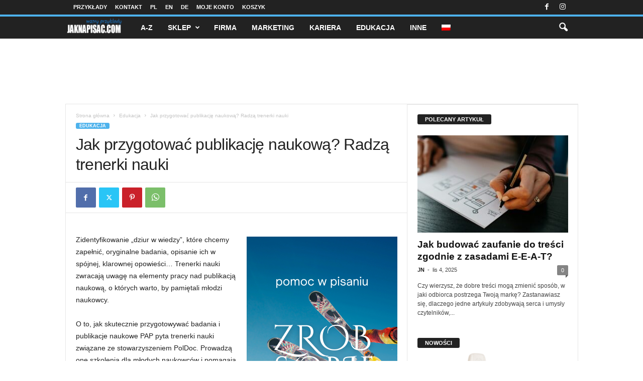

--- FILE ---
content_type: text/html; charset=UTF-8
request_url: https://www.jaknapisac.com/jak-przygotowac-publikacje-naukowa-radza-trenerki-nauki/
body_size: 29148
content:
<!doctype html >
<!--[if IE 8]>    <html class="ie8" lang="pl-PL"
 xmlns:fb="http://ogp.me/ns/fb#"> <![endif]-->
<!--[if IE 9]>    <html class="ie9" lang="pl-PL"
 xmlns:fb="http://ogp.me/ns/fb#"> <![endif]-->
<!--[if gt IE 8]><!--> <html lang="pl-PL"
 xmlns:fb="http://ogp.me/ns/fb#"> <!--<![endif]-->
<head>
    <title>Jak przygotować publikację naukową? Radzą trenerki nauki - JakNapisac.com</title>
    <meta charset="UTF-8" />
    <meta name="viewport" content="width=device-width, initial-scale=1.0">
    <link rel="pingback" href="https://www.jaknapisac.com/xmlrpc.php" />
    <meta name='robots' content='index, follow, max-image-preview:large, max-snippet:-1, max-video-preview:-1' />
<link rel="icon" type="image/png" href="https://www.jaknapisac.com/wp-content/uploads/2015/06/faviconjn.ico">
	<!-- This site is optimized with the Yoast SEO plugin v26.7 - https://yoast.com/wordpress/plugins/seo/ -->
	<link rel="canonical" href="https://www.jaknapisac.com/jak-przygotowac-publikacje-naukowa-radza-trenerki-nauki/" />
	<meta property="og:locale" content="pl_PL" />
	<meta property="og:type" content="article" />
	<meta property="og:title" content="Jak przygotować publikację naukową? Radzą trenerki nauki" />
	<meta property="og:description" content="Zidentyfikowanie &quot;dziur w wiedzy&quot;, które chcemy zapełnić, oryginalne badania, opisanie ich w spójnej, klarownej opowieści..." />
	<meta property="og:url" content="https://www.jaknapisac.com/jak-przygotowac-publikacje-naukowa-radza-trenerki-nauki/" />
	<meta property="og:site_name" content="JakNapisac.com" />
	<meta property="article:author" content="https://www.facebook.com/jaknapisaccom" />
	<meta property="article:published_time" content="2020-03-02T16:14:14+00:00" />
	<meta property="article:modified_time" content="2020-03-02T16:20:39+00:00" />
	<meta property="og:image" content="https://www.jaknapisac.com/wp-content/uploads/2020/03/publikacja-naukowa.jpg" />
	<meta property="og:image:width" content="640" />
	<meta property="og:image:height" content="426" />
	<meta property="og:image:type" content="image/jpeg" />
	<meta name="author" content="JN" />
	<meta name="twitter:card" content="summary_large_image" />
	<meta name="twitter:label1" content="Napisane przez" />
	<meta name="twitter:data1" content="JN" />
	<meta name="twitter:label2" content="Szacowany czas czytania" />
	<meta name="twitter:data2" content="10 minut" />
	<script type="application/ld+json" class="yoast-schema-graph">{"@context":"https://schema.org","@graph":[{"@type":"Article","@id":"https://www.jaknapisac.com/jak-przygotowac-publikacje-naukowa-radza-trenerki-nauki/#article","isPartOf":{"@id":"https://www.jaknapisac.com/jak-przygotowac-publikacje-naukowa-radza-trenerki-nauki/"},"author":{"name":"JN","@id":"https://www.jaknapisac.com/#/schema/person/665f098866e8068f68338c98ecc2cda8"},"headline":"Jak przygotować publikację naukową? Radzą trenerki nauki","datePublished":"2020-03-02T16:14:14+00:00","dateModified":"2020-03-02T16:20:39+00:00","mainEntityOfPage":{"@id":"https://www.jaknapisac.com/jak-przygotowac-publikacje-naukowa-radza-trenerki-nauki/"},"wordCount":1991,"commentCount":0,"publisher":{"@id":"https://www.jaknapisac.com/#organization"},"image":{"@id":"https://www.jaknapisac.com/jak-przygotowac-publikacje-naukowa-radza-trenerki-nauki/#primaryimage"},"thumbnailUrl":"https://www.jaknapisac.com/wp-content/uploads/2020/03/publikacja-naukowa.jpg","keywords":["artykuł naukowy","prace naukowe"],"articleSection":["Edukacja"],"inLanguage":"pl-PL","potentialAction":[{"@type":"CommentAction","name":"Comment","target":["https://www.jaknapisac.com/jak-przygotowac-publikacje-naukowa-radza-trenerki-nauki/#respond"]}]},{"@type":"WebPage","@id":"https://www.jaknapisac.com/jak-przygotowac-publikacje-naukowa-radza-trenerki-nauki/","url":"https://www.jaknapisac.com/jak-przygotowac-publikacje-naukowa-radza-trenerki-nauki/","name":"Jak przygotować publikację naukową? Radzą trenerki nauki - JakNapisac.com","isPartOf":{"@id":"https://www.jaknapisac.com/#website"},"primaryImageOfPage":{"@id":"https://www.jaknapisac.com/jak-przygotowac-publikacje-naukowa-radza-trenerki-nauki/#primaryimage"},"image":{"@id":"https://www.jaknapisac.com/jak-przygotowac-publikacje-naukowa-radza-trenerki-nauki/#primaryimage"},"thumbnailUrl":"https://www.jaknapisac.com/wp-content/uploads/2020/03/publikacja-naukowa.jpg","datePublished":"2020-03-02T16:14:14+00:00","dateModified":"2020-03-02T16:20:39+00:00","breadcrumb":{"@id":"https://www.jaknapisac.com/jak-przygotowac-publikacje-naukowa-radza-trenerki-nauki/#breadcrumb"},"inLanguage":"pl-PL","potentialAction":[{"@type":"ReadAction","target":["https://www.jaknapisac.com/jak-przygotowac-publikacje-naukowa-radza-trenerki-nauki/"]}]},{"@type":"ImageObject","inLanguage":"pl-PL","@id":"https://www.jaknapisac.com/jak-przygotowac-publikacje-naukowa-radza-trenerki-nauki/#primaryimage","url":"https://www.jaknapisac.com/wp-content/uploads/2020/03/publikacja-naukowa.jpg","contentUrl":"https://www.jaknapisac.com/wp-content/uploads/2020/03/publikacja-naukowa.jpg","width":640,"height":426},{"@type":"BreadcrumbList","@id":"https://www.jaknapisac.com/jak-przygotowac-publikacje-naukowa-radza-trenerki-nauki/#breadcrumb","itemListElement":[{"@type":"ListItem","position":1,"name":"Strona główna","item":"https://www.jaknapisac.com/"},{"@type":"ListItem","position":2,"name":"Jak przygotować publikację naukową? Radzą trenerki nauki"}]},{"@type":"WebSite","@id":"https://www.jaknapisac.com/#website","url":"https://www.jaknapisac.com/","name":"JakNapisac.com","description":"Musisz coś napisać? Zobacz, jak to zrobić.","publisher":{"@id":"https://www.jaknapisac.com/#organization"},"potentialAction":[{"@type":"SearchAction","target":{"@type":"EntryPoint","urlTemplate":"https://www.jaknapisac.com/?s={search_term_string}"},"query-input":{"@type":"PropertyValueSpecification","valueRequired":true,"valueName":"search_term_string"}}],"inLanguage":"pl-PL"},{"@type":"Organization","@id":"https://www.jaknapisac.com/#organization","name":"JakNapisac.com","url":"https://www.jaknapisac.com/","logo":{"@type":"ImageObject","inLanguage":"pl-PL","@id":"https://www.jaknapisac.com/#/schema/logo/image/","url":"https://www.jaknapisac.com/wp-content/uploads/2016/07/logo-isw.png","contentUrl":"https://www.jaknapisac.com/wp-content/uploads/2016/07/logo-isw.png","width":170,"height":105,"caption":"JakNapisac.com"},"image":{"@id":"https://www.jaknapisac.com/#/schema/logo/image/"}},{"@type":"Person","@id":"https://www.jaknapisac.com/#/schema/person/665f098866e8068f68338c98ecc2cda8","name":"JN","image":{"@type":"ImageObject","inLanguage":"pl-PL","@id":"https://www.jaknapisac.com/#/schema/person/image/","url":"https://secure.gravatar.com/avatar/cfb906fee7111de7886f87ccc59e28a86019c1f66ccc1d9de4e0153437d8001f?s=96&d=mm&r=g","contentUrl":"https://secure.gravatar.com/avatar/cfb906fee7111de7886f87ccc59e28a86019c1f66ccc1d9de4e0153437d8001f?s=96&d=mm&r=g","caption":"JN"},"description":"Redakcja strony JakNapisac.com.","sameAs":["https://www.jaknapisac.com","https://www.facebook.com/jaknapisaccom"],"url":"https://www.jaknapisac.com/author/jn/"}]}</script>
	<!-- / Yoast SEO plugin. -->


<link rel="alternate" type="application/rss+xml" title="JakNapisac.com &raquo; Kanał z wpisami" href="https://www.jaknapisac.com/feed/" />
<link rel="alternate" type="application/rss+xml" title="JakNapisac.com &raquo; Kanał z komentarzami" href="https://www.jaknapisac.com/comments/feed/" />
<link rel="alternate" type="application/rss+xml" title="JakNapisac.com &raquo; Jak przygotować publikację naukową? Radzą trenerki nauki Kanał z komentarzami" href="https://www.jaknapisac.com/jak-przygotowac-publikacje-naukowa-radza-trenerki-nauki/feed/" />
<link rel="alternate" title="oEmbed (JSON)" type="application/json+oembed" href="https://www.jaknapisac.com/wp-json/oembed/1.0/embed?url=https%3A%2F%2Fwww.jaknapisac.com%2Fjak-przygotowac-publikacje-naukowa-radza-trenerki-nauki%2F" />
<link rel="alternate" title="oEmbed (XML)" type="text/xml+oembed" href="https://www.jaknapisac.com/wp-json/oembed/1.0/embed?url=https%3A%2F%2Fwww.jaknapisac.com%2Fjak-przygotowac-publikacje-naukowa-radza-trenerki-nauki%2F&#038;format=xml" />
<style id='wp-img-auto-sizes-contain-inline-css' type='text/css'>
img:is([sizes=auto i],[sizes^="auto," i]){contain-intrinsic-size:3000px 1500px}
/*# sourceURL=wp-img-auto-sizes-contain-inline-css */
</style>
<link rel='stylesheet' id='instock_email_alert_css-css' href='https://www.jaknapisac.com/wp-content/plugins/instock-email-alert-for-woocommerce/css/instock-email-alert.css?ver=6.9' type='text/css' media='all' />
<style id='wp-emoji-styles-inline-css' type='text/css'>

	img.wp-smiley, img.emoji {
		display: inline !important;
		border: none !important;
		box-shadow: none !important;
		height: 1em !important;
		width: 1em !important;
		margin: 0 0.07em !important;
		vertical-align: -0.1em !important;
		background: none !important;
		padding: 0 !important;
	}
/*# sourceURL=wp-emoji-styles-inline-css */
</style>
<link rel='stylesheet' id='wp-block-library-css' href='https://www.jaknapisac.com/wp-includes/css/dist/block-library/style.min.css?ver=6.9' type='text/css' media='all' />
<link rel='stylesheet' id='wc-blocks-style-css' href='https://www.jaknapisac.com/wp-content/plugins/woocommerce/assets/client/blocks/wc-blocks.css?ver=wc-10.4.3' type='text/css' media='all' />
<link rel='stylesheet' id='wc-blocks-style-all-products-css' href='https://www.jaknapisac.com/wp-content/plugins/woocommerce/assets/client/blocks/all-products.css?ver=wc-10.4.3' type='text/css' media='all' />
<style id='global-styles-inline-css' type='text/css'>
:root{--wp--preset--aspect-ratio--square: 1;--wp--preset--aspect-ratio--4-3: 4/3;--wp--preset--aspect-ratio--3-4: 3/4;--wp--preset--aspect-ratio--3-2: 3/2;--wp--preset--aspect-ratio--2-3: 2/3;--wp--preset--aspect-ratio--16-9: 16/9;--wp--preset--aspect-ratio--9-16: 9/16;--wp--preset--color--black: #000000;--wp--preset--color--cyan-bluish-gray: #abb8c3;--wp--preset--color--white: #ffffff;--wp--preset--color--pale-pink: #f78da7;--wp--preset--color--vivid-red: #cf2e2e;--wp--preset--color--luminous-vivid-orange: #ff6900;--wp--preset--color--luminous-vivid-amber: #fcb900;--wp--preset--color--light-green-cyan: #7bdcb5;--wp--preset--color--vivid-green-cyan: #00d084;--wp--preset--color--pale-cyan-blue: #8ed1fc;--wp--preset--color--vivid-cyan-blue: #0693e3;--wp--preset--color--vivid-purple: #9b51e0;--wp--preset--gradient--vivid-cyan-blue-to-vivid-purple: linear-gradient(135deg,rgb(6,147,227) 0%,rgb(155,81,224) 100%);--wp--preset--gradient--light-green-cyan-to-vivid-green-cyan: linear-gradient(135deg,rgb(122,220,180) 0%,rgb(0,208,130) 100%);--wp--preset--gradient--luminous-vivid-amber-to-luminous-vivid-orange: linear-gradient(135deg,rgb(252,185,0) 0%,rgb(255,105,0) 100%);--wp--preset--gradient--luminous-vivid-orange-to-vivid-red: linear-gradient(135deg,rgb(255,105,0) 0%,rgb(207,46,46) 100%);--wp--preset--gradient--very-light-gray-to-cyan-bluish-gray: linear-gradient(135deg,rgb(238,238,238) 0%,rgb(169,184,195) 100%);--wp--preset--gradient--cool-to-warm-spectrum: linear-gradient(135deg,rgb(74,234,220) 0%,rgb(151,120,209) 20%,rgb(207,42,186) 40%,rgb(238,44,130) 60%,rgb(251,105,98) 80%,rgb(254,248,76) 100%);--wp--preset--gradient--blush-light-purple: linear-gradient(135deg,rgb(255,206,236) 0%,rgb(152,150,240) 100%);--wp--preset--gradient--blush-bordeaux: linear-gradient(135deg,rgb(254,205,165) 0%,rgb(254,45,45) 50%,rgb(107,0,62) 100%);--wp--preset--gradient--luminous-dusk: linear-gradient(135deg,rgb(255,203,112) 0%,rgb(199,81,192) 50%,rgb(65,88,208) 100%);--wp--preset--gradient--pale-ocean: linear-gradient(135deg,rgb(255,245,203) 0%,rgb(182,227,212) 50%,rgb(51,167,181) 100%);--wp--preset--gradient--electric-grass: linear-gradient(135deg,rgb(202,248,128) 0%,rgb(113,206,126) 100%);--wp--preset--gradient--midnight: linear-gradient(135deg,rgb(2,3,129) 0%,rgb(40,116,252) 100%);--wp--preset--font-size--small: 10px;--wp--preset--font-size--medium: 20px;--wp--preset--font-size--large: 30px;--wp--preset--font-size--x-large: 42px;--wp--preset--font-size--regular: 14px;--wp--preset--font-size--larger: 48px;--wp--preset--spacing--20: 0.44rem;--wp--preset--spacing--30: 0.67rem;--wp--preset--spacing--40: 1rem;--wp--preset--spacing--50: 1.5rem;--wp--preset--spacing--60: 2.25rem;--wp--preset--spacing--70: 3.38rem;--wp--preset--spacing--80: 5.06rem;--wp--preset--shadow--natural: 6px 6px 9px rgba(0, 0, 0, 0.2);--wp--preset--shadow--deep: 12px 12px 50px rgba(0, 0, 0, 0.4);--wp--preset--shadow--sharp: 6px 6px 0px rgba(0, 0, 0, 0.2);--wp--preset--shadow--outlined: 6px 6px 0px -3px rgb(255, 255, 255), 6px 6px rgb(0, 0, 0);--wp--preset--shadow--crisp: 6px 6px 0px rgb(0, 0, 0);}:where(.is-layout-flex){gap: 0.5em;}:where(.is-layout-grid){gap: 0.5em;}body .is-layout-flex{display: flex;}.is-layout-flex{flex-wrap: wrap;align-items: center;}.is-layout-flex > :is(*, div){margin: 0;}body .is-layout-grid{display: grid;}.is-layout-grid > :is(*, div){margin: 0;}:where(.wp-block-columns.is-layout-flex){gap: 2em;}:where(.wp-block-columns.is-layout-grid){gap: 2em;}:where(.wp-block-post-template.is-layout-flex){gap: 1.25em;}:where(.wp-block-post-template.is-layout-grid){gap: 1.25em;}.has-black-color{color: var(--wp--preset--color--black) !important;}.has-cyan-bluish-gray-color{color: var(--wp--preset--color--cyan-bluish-gray) !important;}.has-white-color{color: var(--wp--preset--color--white) !important;}.has-pale-pink-color{color: var(--wp--preset--color--pale-pink) !important;}.has-vivid-red-color{color: var(--wp--preset--color--vivid-red) !important;}.has-luminous-vivid-orange-color{color: var(--wp--preset--color--luminous-vivid-orange) !important;}.has-luminous-vivid-amber-color{color: var(--wp--preset--color--luminous-vivid-amber) !important;}.has-light-green-cyan-color{color: var(--wp--preset--color--light-green-cyan) !important;}.has-vivid-green-cyan-color{color: var(--wp--preset--color--vivid-green-cyan) !important;}.has-pale-cyan-blue-color{color: var(--wp--preset--color--pale-cyan-blue) !important;}.has-vivid-cyan-blue-color{color: var(--wp--preset--color--vivid-cyan-blue) !important;}.has-vivid-purple-color{color: var(--wp--preset--color--vivid-purple) !important;}.has-black-background-color{background-color: var(--wp--preset--color--black) !important;}.has-cyan-bluish-gray-background-color{background-color: var(--wp--preset--color--cyan-bluish-gray) !important;}.has-white-background-color{background-color: var(--wp--preset--color--white) !important;}.has-pale-pink-background-color{background-color: var(--wp--preset--color--pale-pink) !important;}.has-vivid-red-background-color{background-color: var(--wp--preset--color--vivid-red) !important;}.has-luminous-vivid-orange-background-color{background-color: var(--wp--preset--color--luminous-vivid-orange) !important;}.has-luminous-vivid-amber-background-color{background-color: var(--wp--preset--color--luminous-vivid-amber) !important;}.has-light-green-cyan-background-color{background-color: var(--wp--preset--color--light-green-cyan) !important;}.has-vivid-green-cyan-background-color{background-color: var(--wp--preset--color--vivid-green-cyan) !important;}.has-pale-cyan-blue-background-color{background-color: var(--wp--preset--color--pale-cyan-blue) !important;}.has-vivid-cyan-blue-background-color{background-color: var(--wp--preset--color--vivid-cyan-blue) !important;}.has-vivid-purple-background-color{background-color: var(--wp--preset--color--vivid-purple) !important;}.has-black-border-color{border-color: var(--wp--preset--color--black) !important;}.has-cyan-bluish-gray-border-color{border-color: var(--wp--preset--color--cyan-bluish-gray) !important;}.has-white-border-color{border-color: var(--wp--preset--color--white) !important;}.has-pale-pink-border-color{border-color: var(--wp--preset--color--pale-pink) !important;}.has-vivid-red-border-color{border-color: var(--wp--preset--color--vivid-red) !important;}.has-luminous-vivid-orange-border-color{border-color: var(--wp--preset--color--luminous-vivid-orange) !important;}.has-luminous-vivid-amber-border-color{border-color: var(--wp--preset--color--luminous-vivid-amber) !important;}.has-light-green-cyan-border-color{border-color: var(--wp--preset--color--light-green-cyan) !important;}.has-vivid-green-cyan-border-color{border-color: var(--wp--preset--color--vivid-green-cyan) !important;}.has-pale-cyan-blue-border-color{border-color: var(--wp--preset--color--pale-cyan-blue) !important;}.has-vivid-cyan-blue-border-color{border-color: var(--wp--preset--color--vivid-cyan-blue) !important;}.has-vivid-purple-border-color{border-color: var(--wp--preset--color--vivid-purple) !important;}.has-vivid-cyan-blue-to-vivid-purple-gradient-background{background: var(--wp--preset--gradient--vivid-cyan-blue-to-vivid-purple) !important;}.has-light-green-cyan-to-vivid-green-cyan-gradient-background{background: var(--wp--preset--gradient--light-green-cyan-to-vivid-green-cyan) !important;}.has-luminous-vivid-amber-to-luminous-vivid-orange-gradient-background{background: var(--wp--preset--gradient--luminous-vivid-amber-to-luminous-vivid-orange) !important;}.has-luminous-vivid-orange-to-vivid-red-gradient-background{background: var(--wp--preset--gradient--luminous-vivid-orange-to-vivid-red) !important;}.has-very-light-gray-to-cyan-bluish-gray-gradient-background{background: var(--wp--preset--gradient--very-light-gray-to-cyan-bluish-gray) !important;}.has-cool-to-warm-spectrum-gradient-background{background: var(--wp--preset--gradient--cool-to-warm-spectrum) !important;}.has-blush-light-purple-gradient-background{background: var(--wp--preset--gradient--blush-light-purple) !important;}.has-blush-bordeaux-gradient-background{background: var(--wp--preset--gradient--blush-bordeaux) !important;}.has-luminous-dusk-gradient-background{background: var(--wp--preset--gradient--luminous-dusk) !important;}.has-pale-ocean-gradient-background{background: var(--wp--preset--gradient--pale-ocean) !important;}.has-electric-grass-gradient-background{background: var(--wp--preset--gradient--electric-grass) !important;}.has-midnight-gradient-background{background: var(--wp--preset--gradient--midnight) !important;}.has-small-font-size{font-size: var(--wp--preset--font-size--small) !important;}.has-medium-font-size{font-size: var(--wp--preset--font-size--medium) !important;}.has-large-font-size{font-size: var(--wp--preset--font-size--large) !important;}.has-x-large-font-size{font-size: var(--wp--preset--font-size--x-large) !important;}
/*# sourceURL=global-styles-inline-css */
</style>

<style id='classic-theme-styles-inline-css' type='text/css'>
/*! This file is auto-generated */
.wp-block-button__link{color:#fff;background-color:#32373c;border-radius:9999px;box-shadow:none;text-decoration:none;padding:calc(.667em + 2px) calc(1.333em + 2px);font-size:1.125em}.wp-block-file__button{background:#32373c;color:#fff;text-decoration:none}
/*# sourceURL=/wp-includes/css/classic-themes.min.css */
</style>
<link rel='stylesheet' id='fb-widget-frontend-style-css' href='https://www.jaknapisac.com/wp-content/plugins/facebook-pagelike-widget/assets/css/style.css?ver=1.0.0' type='text/css' media='all' />
<link rel='stylesheet' id='woocommerce-layout-css' href='https://www.jaknapisac.com/wp-content/plugins/woocommerce/assets/css/woocommerce-layout.css?ver=10.4.3' type='text/css' media='all' />
<link rel='stylesheet' id='woocommerce-smallscreen-css' href='https://www.jaknapisac.com/wp-content/plugins/woocommerce/assets/css/woocommerce-smallscreen.css?ver=10.4.3' type='text/css' media='only screen and (max-width: 768px)' />
<link rel='stylesheet' id='woocommerce-general-css' href='https://www.jaknapisac.com/wp-content/plugins/woocommerce/assets/css/woocommerce.css?ver=10.4.3' type='text/css' media='all' />
<style id='woocommerce-inline-inline-css' type='text/css'>
.woocommerce form .form-row .required { visibility: visible; }
/*# sourceURL=woocommerce-inline-inline-css */
</style>
<link rel='stylesheet' id='wpml-legacy-dropdown-0-css' href='https://www.jaknapisac.com/wp-content/plugins/sitepress-multilingual-cms/templates/language-switchers/legacy-dropdown/style.min.css?ver=1' type='text/css' media='all' />
<style id='wpml-legacy-dropdown-0-inline-css' type='text/css'>
.wpml-ls-statics-shortcode_actions{background-color:#eeeeee;}.wpml-ls-statics-shortcode_actions, .wpml-ls-statics-shortcode_actions .wpml-ls-sub-menu, .wpml-ls-statics-shortcode_actions a {border-color:#cdcdcd;}.wpml-ls-statics-shortcode_actions a, .wpml-ls-statics-shortcode_actions .wpml-ls-sub-menu a, .wpml-ls-statics-shortcode_actions .wpml-ls-sub-menu a:link, .wpml-ls-statics-shortcode_actions li:not(.wpml-ls-current-language) .wpml-ls-link, .wpml-ls-statics-shortcode_actions li:not(.wpml-ls-current-language) .wpml-ls-link:link {color:#444444;background-color:#ffffff;}.wpml-ls-statics-shortcode_actions .wpml-ls-sub-menu a:hover,.wpml-ls-statics-shortcode_actions .wpml-ls-sub-menu a:focus, .wpml-ls-statics-shortcode_actions .wpml-ls-sub-menu a:link:hover, .wpml-ls-statics-shortcode_actions .wpml-ls-sub-menu a:link:focus {color:#000000;background-color:#eeeeee;}.wpml-ls-statics-shortcode_actions .wpml-ls-current-language > a {color:#444444;background-color:#ffffff;}.wpml-ls-statics-shortcode_actions .wpml-ls-current-language:hover>a, .wpml-ls-statics-shortcode_actions .wpml-ls-current-language>a:focus {color:#000000;background-color:#eeeeee;}
/*# sourceURL=wpml-legacy-dropdown-0-inline-css */
</style>
<link rel='stylesheet' id='wpml-menu-item-0-css' href='https://www.jaknapisac.com/wp-content/plugins/sitepress-multilingual-cms/templates/language-switchers/menu-item/style.min.css?ver=1' type='text/css' media='all' />
<link rel='stylesheet' id='woo-variation-swatches-css' href='https://www.jaknapisac.com/wp-content/plugins/woo-variation-swatches/assets/css/frontend.min.css?ver=1765317527' type='text/css' media='all' />
<style id='woo-variation-swatches-inline-css' type='text/css'>
:root {
--wvs-tick:url("data:image/svg+xml;utf8,%3Csvg filter='drop-shadow(0px 0px 2px rgb(0 0 0 / .8))' xmlns='http://www.w3.org/2000/svg'  viewBox='0 0 30 30'%3E%3Cpath fill='none' stroke='%23ffffff' stroke-linecap='round' stroke-linejoin='round' stroke-width='4' d='M4 16L11 23 27 7'/%3E%3C/svg%3E");

--wvs-cross:url("data:image/svg+xml;utf8,%3Csvg filter='drop-shadow(0px 0px 5px rgb(255 255 255 / .6))' xmlns='http://www.w3.org/2000/svg' width='72px' height='72px' viewBox='0 0 24 24'%3E%3Cpath fill='none' stroke='%23ff0000' stroke-linecap='round' stroke-width='0.6' d='M5 5L19 19M19 5L5 19'/%3E%3C/svg%3E");
--wvs-single-product-item-width:30px;
--wvs-single-product-item-height:30px;
--wvs-single-product-item-font-size:16px}
/*# sourceURL=woo-variation-swatches-inline-css */
</style>
<link rel='stylesheet' id='td-theme-css' href='https://www.jaknapisac.com/wp-content/themes/Newsmag/style.css?ver=5.4.3.1' type='text/css' media='all' />
<style id='td-theme-inline-css' type='text/css'>
    
        /* custom css - generated by TagDiv Composer */
        @media (max-width: 767px) {
            .td-header-desktop-wrap {
                display: none;
            }
        }
        @media (min-width: 767px) {
            .td-header-mobile-wrap {
                display: none;
            }
        }
    
	
/*# sourceURL=td-theme-inline-css */
</style>
<link rel='stylesheet' id='td-theme-woo-css' href='https://www.jaknapisac.com/wp-content/themes/Newsmag/style-woocommerce.css?ver=5.4.3.1' type='text/css' media='all' />
<link rel='stylesheet' id='td-legacy-framework-front-style-css' href='https://www.jaknapisac.com/wp-content/plugins/td-composer/legacy/Newsmag/assets/css/td_legacy_main.css?ver=e5fcc38395b0030bac3ad179898970d6x' type='text/css' media='all' />
<link rel='stylesheet' id='td-legacy-framework-woo-style-css' href='https://www.jaknapisac.com/wp-content/plugins/td-composer/legacy/Newsmag/assets/css/td_legacy_woocommerce.css?ver=6.9' type='text/css' media='all' />
<!--n2css--><!--n2js--><script type="text/javascript" src="https://www.jaknapisac.com/wp-includes/js/jquery/jquery.min.js?ver=3.7.1" id="jquery-core-js"></script>
<script type="text/javascript" src="https://www.jaknapisac.com/wp-includes/js/jquery/jquery-migrate.min.js?ver=3.4.1" id="jquery-migrate-js"></script>
<script type="text/javascript" src="https://www.jaknapisac.com/wp-content/plugins/woocommerce/assets/js/jquery-blockui/jquery.blockUI.min.js?ver=2.7.0-wc.10.4.3" id="wc-jquery-blockui-js" data-wp-strategy="defer"></script>
<script type="text/javascript" id="wc-add-to-cart-js-extra">
/* <![CDATA[ */
var wc_add_to_cart_params = {"ajax_url":"/wp-admin/admin-ajax.php","wc_ajax_url":"/?wc-ajax=%%endpoint%%","i18n_view_cart":"Zobacz koszyk","cart_url":"https://www.jaknapisac.com/koszyk/","is_cart":"","cart_redirect_after_add":"no"};
//# sourceURL=wc-add-to-cart-js-extra
/* ]]> */
</script>
<script type="text/javascript" src="https://www.jaknapisac.com/wp-content/plugins/woocommerce/assets/js/frontend/add-to-cart.min.js?ver=10.4.3" id="wc-add-to-cart-js" defer="defer" data-wp-strategy="defer"></script>
<script type="text/javascript" src="https://www.jaknapisac.com/wp-content/plugins/woocommerce/assets/js/js-cookie/js.cookie.min.js?ver=2.1.4-wc.10.4.3" id="wc-js-cookie-js" defer="defer" data-wp-strategy="defer"></script>
<script type="text/javascript" id="woocommerce-js-extra">
/* <![CDATA[ */
var woocommerce_params = {"ajax_url":"/wp-admin/admin-ajax.php","wc_ajax_url":"/?wc-ajax=%%endpoint%%","i18n_password_show":"Poka\u017c has\u0142o","i18n_password_hide":"Ukryj has\u0142o"};
//# sourceURL=woocommerce-js-extra
/* ]]> */
</script>
<script type="text/javascript" src="https://www.jaknapisac.com/wp-content/plugins/woocommerce/assets/js/frontend/woocommerce.min.js?ver=10.4.3" id="woocommerce-js" defer="defer" data-wp-strategy="defer"></script>
<script type="text/javascript" src="https://www.jaknapisac.com/wp-content/plugins/sitepress-multilingual-cms/templates/language-switchers/legacy-dropdown/script.min.js?ver=1" id="wpml-legacy-dropdown-0-js"></script>
<link rel="https://api.w.org/" href="https://www.jaknapisac.com/wp-json/" /><link rel="alternate" title="JSON" type="application/json" href="https://www.jaknapisac.com/wp-json/wp/v2/posts/9725" /><link rel="EditURI" type="application/rsd+xml" title="RSD" href="https://www.jaknapisac.com/xmlrpc.php?rsd" />
<meta name="generator" content="WordPress 6.9" />
<meta name="generator" content="WooCommerce 10.4.3" />
<link rel='shortlink' href='https://www.jaknapisac.com/?p=9725' />
<meta property="fb:app_id" content="1120466711313469"/><meta name="generator" content="WPML ver:4.8.6 stt:1,3,42;" />
	<noscript><style>.woocommerce-product-gallery{ opacity: 1 !important; }</style></noscript>
	<link rel="amphtml" href="https://www.jaknapisac.com/jak-przygotowac-publikacje-naukowa-radza-trenerki-nauki/amp/">
<!-- JS generated by theme -->

<script type="text/javascript" id="td-generated-header-js">
    
    

	    var tdBlocksArray = []; //here we store all the items for the current page

	    // td_block class - each ajax block uses a object of this class for requests
	    function tdBlock() {
		    this.id = '';
		    this.block_type = 1; //block type id (1-234 etc)
		    this.atts = '';
		    this.td_column_number = '';
		    this.td_current_page = 1; //
		    this.post_count = 0; //from wp
		    this.found_posts = 0; //from wp
		    this.max_num_pages = 0; //from wp
		    this.td_filter_value = ''; //current live filter value
		    this.is_ajax_running = false;
		    this.td_user_action = ''; // load more or infinite loader (used by the animation)
		    this.header_color = '';
		    this.ajax_pagination_infinite_stop = ''; //show load more at page x
	    }

        // td_js_generator - mini detector
        ( function () {
            var htmlTag = document.getElementsByTagName("html")[0];

	        if ( navigator.userAgent.indexOf("MSIE 10.0") > -1 ) {
                htmlTag.className += ' ie10';
            }

            if ( !!navigator.userAgent.match(/Trident.*rv\:11\./) ) {
                htmlTag.className += ' ie11';
            }

	        if ( navigator.userAgent.indexOf("Edge") > -1 ) {
                htmlTag.className += ' ieEdge';
            }

            if ( /(iPad|iPhone|iPod)/g.test(navigator.userAgent) ) {
                htmlTag.className += ' td-md-is-ios';
            }

            var user_agent = navigator.userAgent.toLowerCase();
            if ( user_agent.indexOf("android") > -1 ) {
                htmlTag.className += ' td-md-is-android';
            }

            if ( -1 !== navigator.userAgent.indexOf('Mac OS X')  ) {
                htmlTag.className += ' td-md-is-os-x';
            }

            if ( /chrom(e|ium)/.test(navigator.userAgent.toLowerCase()) ) {
               htmlTag.className += ' td-md-is-chrome';
            }

            if ( -1 !== navigator.userAgent.indexOf('Firefox') ) {
                htmlTag.className += ' td-md-is-firefox';
            }

            if ( -1 !== navigator.userAgent.indexOf('Safari') && -1 === navigator.userAgent.indexOf('Chrome') ) {
                htmlTag.className += ' td-md-is-safari';
            }

            if( -1 !== navigator.userAgent.indexOf('IEMobile') ){
                htmlTag.className += ' td-md-is-iemobile';
            }

        })();

        var tdLocalCache = {};

        ( function () {
            "use strict";

            tdLocalCache = {
                data: {},
                remove: function (resource_id) {
                    delete tdLocalCache.data[resource_id];
                },
                exist: function (resource_id) {
                    return tdLocalCache.data.hasOwnProperty(resource_id) && tdLocalCache.data[resource_id] !== null;
                },
                get: function (resource_id) {
                    return tdLocalCache.data[resource_id];
                },
                set: function (resource_id, cachedData) {
                    tdLocalCache.remove(resource_id);
                    tdLocalCache.data[resource_id] = cachedData;
                }
            };
        })();

    
    
var td_viewport_interval_list=[{"limitBottom":767,"sidebarWidth":251},{"limitBottom":1023,"sidebarWidth":339}];
var td_animation_stack_effect="type0";
var tds_animation_stack=true;
var td_animation_stack_specific_selectors=".entry-thumb, img, .td-lazy-img";
var td_animation_stack_general_selectors=".td-animation-stack img, .td-animation-stack .entry-thumb, .post img, .td-animation-stack .td-lazy-img";
var tdc_is_installed="yes";
var td_ajax_url="https:\/\/www.jaknapisac.com\/wp-admin\/admin-ajax.php?td_theme_name=Newsmag&v=5.4.3.1";
var td_get_template_directory_uri="https:\/\/www.jaknapisac.com\/wp-content\/plugins\/td-composer\/legacy\/common";
var tds_snap_menu="";
var tds_logo_on_sticky="";
var tds_header_style="9";
var td_please_wait="Prosz\u0119 czeka\u0107 ...";
var td_email_user_pass_incorrect="U\u017cytkownik lub has\u0142o niepoprawne!";
var td_email_user_incorrect="E-mail lub nazwa u\u017cytkownika jest niepoprawna!";
var td_email_incorrect="E-mail niepoprawny!";
var td_user_incorrect="Username incorrect!";
var td_email_user_empty="Email or username empty!";
var td_pass_empty="Pass empty!";
var td_pass_pattern_incorrect="Invalid Pass Pattern!";
var td_retype_pass_incorrect="Retyped Pass incorrect!";
var tds_more_articles_on_post_enable="";
var tds_more_articles_on_post_time_to_wait="";
var tds_more_articles_on_post_pages_distance_from_top=0;
var tds_captcha="";
var tds_theme_color_site_wide="#4db2ec";
var tds_smart_sidebar="";
var tdThemeName="Newsmag";
var tdThemeNameWl="Newsmag";
var td_magnific_popup_translation_tPrev="Poprzedni (Strza\u0142ka w lewo)";
var td_magnific_popup_translation_tNext="Nast\u0119pny (Strza\u0142ka w prawo)";
var td_magnific_popup_translation_tCounter="%curr% z %total%";
var td_magnific_popup_translation_ajax_tError="Zawarto\u015b\u0107 z %url% nie mo\u017ce by\u0107 za\u0142adowana.";
var td_magnific_popup_translation_image_tError="Obraz #%curr% nie mo\u017ce by\u0107 za\u0142adowany.";
var tdBlockNonce="aaa3da5791";
var tdMobileMenu="enabled";
var tdMobileSearch="enabled";
var tdDateNamesI18n={"month_names":["stycze\u0144","luty","marzec","kwiecie\u0144","maj","czerwiec","lipiec","sierpie\u0144","wrzesie\u0144","pa\u017adziernik","listopad","grudzie\u0144"],"month_names_short":["sty","lut","mar","kwi","maj","cze","lip","sie","wrz","pa\u017a","lis","gru"],"day_names":["niedziela","poniedzia\u0142ek","wtorek","\u015broda","czwartek","pi\u0105tek","sobota"],"day_names_short":["niedz.","pon.","wt.","\u015br.","czw.","pt.","sob."]};
var td_deploy_mode="deploy";
var td_ad_background_click_link="";
var td_ad_background_click_target="";
</script>


<!-- Header style compiled by theme -->

<style>
/* custom css - generated by TagDiv Composer */
    
.td-module-exclusive .td-module-title a:before {
        content: 'EKSKLUZYWNY';
    }
</style>

<!-- Google tag (gtag.js) -->
<script async src="https://www.googletagmanager.com/gtag/js?id=G-F0Y43352PL"></script>
<script>
  window.dataLayer = window.dataLayer || [];
  function gtag(){dataLayer.push(arguments);}
  gtag('js', new Date());

  gtag('config', 'G-F0Y43352PL');
</script>


<script type="application/ld+json">
    {
        "@context": "https://schema.org",
        "@type": "BreadcrumbList",
        "itemListElement": [
            {
                "@type": "ListItem",
                "position": 1,
                "item": {
                    "@type": "WebSite",
                    "@id": "https://www.jaknapisac.com/",
                    "name": "Strona główna"
                }
            },
            {
                "@type": "ListItem",
                "position": 2,
                    "item": {
                    "@type": "WebPage",
                    "@id": "https://www.jaknapisac.com/kategoria/edukacja/",
                    "name": "Edukacja"
                }
            }
            ,{
                "@type": "ListItem",
                "position": 3,
                    "item": {
                    "@type": "WebPage",
                    "@id": "https://www.jaknapisac.com/jak-przygotowac-publikacje-naukowa-radza-trenerki-nauki/",
                    "name": "Jak przygotować publikację naukową? Radzą trenerki nauki"                                
                }
            }    
        ]
    }
</script>
<link rel="icon" href="https://www.jaknapisac.com/wp-content/uploads/2024/01/cropped-logo-jn-drzewo-32x32.png" sizes="32x32" />
<link rel="icon" href="https://www.jaknapisac.com/wp-content/uploads/2024/01/cropped-logo-jn-drzewo-192x192.png" sizes="192x192" />
<link rel="apple-touch-icon" href="https://www.jaknapisac.com/wp-content/uploads/2024/01/cropped-logo-jn-drzewo-180x180.png" />
<meta name="msapplication-TileImage" content="https://www.jaknapisac.com/wp-content/uploads/2024/01/cropped-logo-jn-drzewo-270x270.png" />
	<style id="tdw-css-placeholder">/* custom css - generated by TagDiv Composer */
</style></head>

<body data-rsssl=1 class="wp-singular post-template-default single single-post postid-9725 single-format-standard wp-theme-Newsmag theme-Newsmag woocommerce-no-js woo-variation-swatches wvs-behavior-blur wvs-theme-newsmag wvs-show-label wvs-tooltip jak-przygotowac-publikacje-naukowa-radza-trenerki-nauki global-block-template-1 single_template_7 td-wpml td-animation-stack-type0 td-full-layout" itemscope="itemscope" itemtype="https://schema.org/WebPage">

        <div class="td-scroll-up  td-hide-scroll-up-on-mob"  style="display:none;"><i class="td-icon-menu-up"></i></div>

    
    <div class="td-menu-background"></div>
<div id="td-mobile-nav">
    <div class="td-mobile-container">
        <!-- mobile menu top section -->
        <div class="td-menu-socials-wrap">
            <!-- socials -->
            <div class="td-menu-socials">
                
        <span class="td-social-icon-wrap">
            <a target="_blank" href="https://www.facebook.com/jaknapisaccom" title="Facebook">
                <i class="td-icon-font td-icon-facebook"></i>
                <span style="display: none">Facebook</span>
            </a>
        </span>
        <span class="td-social-icon-wrap">
            <a target="_blank" href="https://www.instagram.com/jaknapisaccom/" title="Instagram">
                <i class="td-icon-font td-icon-instagram"></i>
                <span style="display: none">Instagram</span>
            </a>
        </span>            </div>
            <!-- close button -->
            <div class="td-mobile-close">
                <span><i class="td-icon-close-mobile"></i></span>
            </div>
        </div>

        <!-- login section -->
        
        <!-- menu section -->
        <div class="td-mobile-content">
            <div class="menu-menu-nm-m-container"><ul id="menu-menu-nm-m" class="td-mobile-main-menu"><li id="menu-item-3122" class="menu-item menu-item-type-post_type menu-item-object-page menu-item-first menu-item-3122"><a href="https://www.jaknapisac.com/a-z/">A-Z</a></li>
<li id="menu-item-16858" class="menu-item menu-item-type-post_type menu-item-object-page menu-item-has-children menu-item-16858"><a href="https://www.jaknapisac.com/sklep/">Sklep<i class="td-icon-menu-right td-element-after"></i></a>
<ul class="sub-menu">
	<li id="menu-item-19459" class="menu-item menu-item-type-taxonomy menu-item-object-product_cat menu-item-19459"><a href="https://www.jaknapisac.com/kategoria-produktu/aktowki-teczki-na-dokumenty/">Aktówki &#8211; teczki na dokumenty</a></li>
	<li id="menu-item-16857" class="menu-item menu-item-type-taxonomy menu-item-object-product_cat menu-item-has-children menu-item-16857"><a href="https://www.jaknapisac.com/kategoria-produktu/ergonomia-pisania/">Ergonomia pisania<i class="td-icon-menu-right td-element-after"></i></a>
	<ul class="sub-menu">
		<li id="menu-item-17004" class="menu-item menu-item-type-taxonomy menu-item-object-product_cat menu-item-17004"><a href="https://www.jaknapisac.com/kategoria-produktu/ergonomia-pisania/fotele-do-biura-lub-domowego-gabinetu/">Fotele do biura lub domowego gabinetu</a></li>
		<li id="menu-item-17005" class="menu-item menu-item-type-taxonomy menu-item-object-product_cat menu-item-17005"><a href="https://www.jaknapisac.com/kategoria-produktu/ergonomia-pisania/fotele-gamingowe/">Fotele gamingowe</a></li>
	</ul>
</li>
	<li id="menu-item-15719" class="menu-item menu-item-type-taxonomy menu-item-object-product_cat menu-item-15719"><a href="https://www.jaknapisac.com/kategoria-produktu/poradniki/">Poradniki</a></li>
	<li id="menu-item-19572" class="menu-item menu-item-type-taxonomy menu-item-object-product_cat menu-item-19572"><a href="https://www.jaknapisac.com/kategoria-produktu/przyklady-tekstow-pdf/">Przykłady tekstów PDF</a></li>
	<li id="menu-item-19491" class="menu-item menu-item-type-taxonomy menu-item-object-product_cat menu-item-19491"><a href="https://www.jaknapisac.com/kategoria-produktu/torby-na-laptopa/">Torby na laptopa</a></li>
</ul>
</li>
<li id="menu-item-3123" class="menu-item menu-item-type-taxonomy menu-item-object-category menu-item-3123"><a href="https://www.jaknapisac.com/kategoria/firma/">Firma</a></li>
<li id="menu-item-5587" class="menu-item menu-item-type-taxonomy menu-item-object-category menu-item-5587"><a href="https://www.jaknapisac.com/kategoria/marketing/">Marketing</a></li>
<li id="menu-item-3126" class="menu-item menu-item-type-taxonomy menu-item-object-category menu-item-3126"><a href="https://www.jaknapisac.com/kategoria/kariera/">Kariera</a></li>
<li id="menu-item-3124" class="menu-item menu-item-type-taxonomy menu-item-object-category current-post-ancestor current-menu-parent current-post-parent menu-item-3124"><a href="https://www.jaknapisac.com/kategoria/edukacja/">Edukacja</a></li>
<li id="menu-item-3125" class="menu-item menu-item-type-taxonomy menu-item-object-category menu-item-3125"><a href="https://www.jaknapisac.com/kategoria/inne/">Inne</a></li>
<li id="menu-item-wpml-ls-153-pl" class="menu-item-language menu-item-language-current menu-item wpml-ls-slot-153 wpml-ls-item wpml-ls-item-pl wpml-ls-current-language wpml-ls-menu-item wpml-ls-first-item wpml-ls-last-item menu-item-type-wpml_ls_menu_item menu-item-object-wpml_ls_menu_item menu-item-wpml-ls-153-pl"><a href="https://www.jaknapisac.com/jak-przygotowac-publikacje-naukowa-radza-trenerki-nauki/" role="menuitem"><img
            class="wpml-ls-flag"
            src="https://www.jaknapisac.com/wp-content/plugins/sitepress-multilingual-cms/res/flags/pl.png"
            alt="polski"
            
            
    /></a></li>
</ul></div>        </div>
    </div>

    <!-- register/login section -->
    </div>    <div class="td-search-background"></div>
<div class="td-search-wrap-mob">
	<div class="td-drop-down-search">
		<form method="get" class="td-search-form" action="https://www.jaknapisac.com/">
			<!-- close button -->
			<div class="td-search-close">
				<span><i class="td-icon-close-mobile"></i></span>
			</div>
			<div role="search" class="td-search-input">
				<span>Wyszukiwanie</span>
				<input id="td-header-search-mob" type="text" value="" name="s" autocomplete="off" />
			</div>
		</form>
		<div id="td-aj-search-mob"></div>
	</div>
</div>

    <div id="td-outer-wrap">
    
        <div class="td-outer-container">
        
            <!--
Header style 9
-->
<div class="td-header-wrap td-header-style-9">
    <div class="td-top-menu-full">
        <div class="td-header-row td-header-top-menu td-make-full">
            
    <div class="td-top-bar-container top-bar-style-1">
        <div class="td-header-sp-top-menu">

    <div class="menu-top-container"><ul id="menu-menu-nm-th" class="top-header-menu"><li id="menu-item-3809" class="menu-item menu-item-type-custom menu-item-object-custom menu-item-first td-menu-item td-normal-menu menu-item-3809"><a href="http://przyklady.jaknapisac.com/">Przykłady</a></li>
<li id="menu-item-3121" class="menu-item menu-item-type-post_type menu-item-object-page td-menu-item td-normal-menu menu-item-3121"><a href="https://www.jaknapisac.com/kontakt/">Kontakt</a></li>
<li id="menu-item-4661" class="menu-item menu-item-type-custom menu-item-object-custom menu-item-home td-menu-item td-normal-menu menu-item-4661"><a href="https://www.jaknapisac.com">PL</a></li>
<li id="menu-item-4662" class="menu-item menu-item-type-custom menu-item-object-custom td-menu-item td-normal-menu menu-item-4662"><a href="https://www.jaknapisac.com/en/">EN</a></li>
<li id="menu-item-4663" class="menu-item menu-item-type-custom menu-item-object-custom td-menu-item td-normal-menu menu-item-4663"><a href="https://www.jaknapisac.com/de/">DE</a></li>
<li id="menu-item-13838" class="menu-item menu-item-type-post_type menu-item-object-page td-menu-item td-normal-menu menu-item-13838"><a href="https://www.jaknapisac.com/moje-konto/">Moje konto</a></li>
<li id="menu-item-13837" class="menu-item menu-item-type-post_type menu-item-object-page td-menu-item td-normal-menu menu-item-13837"><a href="https://www.jaknapisac.com/koszyk/">Koszyk</a></li>
</ul></div></div>            <div class="td-header-sp-top-widget">
        
        <span class="td-social-icon-wrap">
            <a target="_blank" href="https://www.facebook.com/jaknapisaccom" title="Facebook">
                <i class="td-icon-font td-icon-facebook"></i>
                <span style="display: none">Facebook</span>
            </a>
        </span>
        <span class="td-social-icon-wrap">
            <a target="_blank" href="https://www.instagram.com/jaknapisaccom/" title="Instagram">
                <i class="td-icon-font td-icon-instagram"></i>
                <span style="display: none">Instagram</span>
            </a>
        </span>    </div>
        </div>

        </div>
    </div>

    <div class="td-header-menu-wrap">
        <div class="td-header-row td-header-border td-header-main-menu">
            <div class="td-make-full">
                <div id="td-header-menu" role="navigation">
        <div id="td-top-mobile-toggle"><span><i class="td-icon-font td-icon-mobile"></i></span></div>
        <div class="td-main-menu-logo td-logo-in-menu">
        		<a class="td-mobile-logo td-sticky-disable" href="https://www.jaknapisac.com/">
			<img src="https://www.jaknapisac.com/wp-content/uploads/2016/04/wpproads_banner_1460018356.png" alt=""  width="272" height="90"/>
		</a>
				<a class="td-header-logo td-sticky-disable" href="https://www.jaknapisac.com/">
				<img src="https://www.jaknapisac.com/wp-content/uploads/2016/04/wpproads_banner_1460018356.png" alt=""  width="272" height="90"/>
				<span class="td-visual-hidden">JakNapisac.com</span>
			</a>
		    </div>
    <div class="menu-menu-nm-m-container"><ul id="menu-menu-nm-m-1" class="sf-menu"><li class="menu-item menu-item-type-post_type menu-item-object-page menu-item-first td-menu-item td-normal-menu menu-item-3122"><a href="https://www.jaknapisac.com/a-z/">A-Z</a></li>
<li class="menu-item menu-item-type-post_type menu-item-object-page menu-item-has-children td-menu-item td-normal-menu menu-item-16858"><a href="https://www.jaknapisac.com/sklep/">Sklep</a>
<ul class="sub-menu">
	<li class="menu-item menu-item-type-taxonomy menu-item-object-product_cat td-menu-item td-normal-menu menu-item-19459"><a href="https://www.jaknapisac.com/kategoria-produktu/aktowki-teczki-na-dokumenty/">Aktówki &#8211; teczki na dokumenty</a></li>
	<li class="menu-item menu-item-type-taxonomy menu-item-object-product_cat menu-item-has-children td-menu-item td-normal-menu menu-item-16857"><a href="https://www.jaknapisac.com/kategoria-produktu/ergonomia-pisania/">Ergonomia pisania</a>
	<ul class="sub-menu">
		<li class="menu-item menu-item-type-taxonomy menu-item-object-product_cat td-menu-item td-normal-menu menu-item-17004"><a href="https://www.jaknapisac.com/kategoria-produktu/ergonomia-pisania/fotele-do-biura-lub-domowego-gabinetu/">Fotele do biura lub domowego gabinetu</a></li>
		<li class="menu-item menu-item-type-taxonomy menu-item-object-product_cat td-menu-item td-normal-menu menu-item-17005"><a href="https://www.jaknapisac.com/kategoria-produktu/ergonomia-pisania/fotele-gamingowe/">Fotele gamingowe</a></li>
	</ul>
</li>
	<li class="menu-item menu-item-type-taxonomy menu-item-object-product_cat td-menu-item td-normal-menu menu-item-15719"><a href="https://www.jaknapisac.com/kategoria-produktu/poradniki/">Poradniki</a></li>
	<li class="menu-item menu-item-type-taxonomy menu-item-object-product_cat td-menu-item td-normal-menu menu-item-19572"><a href="https://www.jaknapisac.com/kategoria-produktu/przyklady-tekstow-pdf/">Przykłady tekstów PDF</a></li>
	<li class="menu-item menu-item-type-taxonomy menu-item-object-product_cat td-menu-item td-normal-menu menu-item-19491"><a href="https://www.jaknapisac.com/kategoria-produktu/torby-na-laptopa/">Torby na laptopa</a></li>
</ul>
</li>
<li class="menu-item menu-item-type-taxonomy menu-item-object-category td-menu-item td-normal-menu menu-item-3123"><a href="https://www.jaknapisac.com/kategoria/firma/">Firma</a></li>
<li class="menu-item menu-item-type-taxonomy menu-item-object-category td-menu-item td-normal-menu menu-item-5587"><a href="https://www.jaknapisac.com/kategoria/marketing/">Marketing</a></li>
<li class="menu-item menu-item-type-taxonomy menu-item-object-category td-menu-item td-normal-menu menu-item-3126"><a href="https://www.jaknapisac.com/kategoria/kariera/">Kariera</a></li>
<li class="menu-item menu-item-type-taxonomy menu-item-object-category current-post-ancestor current-menu-parent current-post-parent td-menu-item td-normal-menu menu-item-3124"><a href="https://www.jaknapisac.com/kategoria/edukacja/">Edukacja</a></li>
<li class="menu-item menu-item-type-taxonomy menu-item-object-category td-menu-item td-normal-menu menu-item-3125"><a href="https://www.jaknapisac.com/kategoria/inne/">Inne</a></li>
<li class="menu-item-language menu-item-language-current menu-item wpml-ls-slot-153 wpml-ls-item wpml-ls-item-pl wpml-ls-current-language wpml-ls-menu-item wpml-ls-first-item wpml-ls-last-item menu-item-type-wpml_ls_menu_item menu-item-object-wpml_ls_menu_item td-menu-item td-normal-menu menu-item-wpml-ls-153-pl"><a href="https://www.jaknapisac.com/jak-przygotowac-publikacje-naukowa-radza-trenerki-nauki/" role="menuitem"><img
            class="wpml-ls-flag"
            src="https://www.jaknapisac.com/wp-content/plugins/sitepress-multilingual-cms/res/flags/pl.png"
            alt="polski"
            
            
    /></a></li>
</ul></div></div>

<div class="td-search-wrapper">
    <div id="td-top-search">
        <!-- Search -->
        <div class="header-search-wrap">
            <div class="dropdown header-search">
                <a id="td-header-search-button" href="#" role="button" aria-label="search icon" class="dropdown-toggle " data-toggle="dropdown"><i class="td-icon-search"></i></a>
                                <span id="td-header-search-button-mob" class="dropdown-toggle " data-toggle="dropdown"><i class="td-icon-search"></i></span>
                            </div>
        </div>
    </div>
</div>

<div class="header-search-wrap">
	<div class="dropdown header-search">
		<div class="td-drop-down-search">
			<form method="get" class="td-search-form" action="https://www.jaknapisac.com/">
				<div role="search" class="td-head-form-search-wrap">
					<input class="needsclick" id="td-header-search" type="text" value="" name="s" autocomplete="off" /><input class="wpb_button wpb_btn-inverse btn" type="submit" id="td-header-search-top" value="Wyszukiwanie" />
				</div>
			</form>
			<div id="td-aj-search"></div>
		</div>
	</div>
</div>            </div>
        </div>
    </div>

    <div class="td-header-container">
        <div class="td-header-row">
            <div class="td-header-sp-rec">
                
<div class="td-header-ad-wrap  td-ad-m td-ad-tp td-ad-p">
    
 <!-- A generated by theme --> 

<script async src="//pagead2.googlesyndication.com/pagead/js/adsbygoogle.js"></script><div class="td-g-rec td-g-rec-id-header tdi_1 td_block_template_1">
<script type="text/javascript">
var td_screen_width = document.body.clientWidth;
window.addEventListener("load", function(){            
	            var placeAdEl = document.getElementById("td-ad-placeholder");
			    if ( null !== placeAdEl && td_screen_width >= 1024 ) {
			        
			        /* large monitors */
			        var adEl = document.createElement("ins");
		            placeAdEl.replaceWith(adEl);	
		            adEl.setAttribute("class", "adsbygoogle");
		            adEl.setAttribute("style", "display:inline-block;width:728px;height:90px");	            		                
		            adEl.setAttribute("data-ad-client", "ca-pub-4450546412279633");
		            adEl.setAttribute("data-ad-slot", "6815721606");	            
			        (adsbygoogle = window.adsbygoogle || []).push({});
			    }
			});window.addEventListener("load", function(){            
	            var placeAdEl = document.getElementById("td-ad-placeholder");
			    if ( null !== placeAdEl && td_screen_width >= 768  && td_screen_width < 1024 ) {
			    
			        /* portrait tablets */
			        var adEl = document.createElement("ins");
		            placeAdEl.replaceWith(adEl);	
		            adEl.setAttribute("class", "adsbygoogle");
		            adEl.setAttribute("style", "display:inline-block;width:468px;height:60px");	            		                
		            adEl.setAttribute("data-ad-client", "ca-pub-4450546412279633");
		            adEl.setAttribute("data-ad-slot", "6815721606");	            
			        (adsbygoogle = window.adsbygoogle || []).push({});
			    }
			});window.addEventListener("load", function(){            
	            var placeAdEl = document.getElementById("td-ad-placeholder");
			    if ( null !== placeAdEl && td_screen_width < 768 ) {
			    
			        /* Phones */
			        var adEl = document.createElement("ins");
		            placeAdEl.replaceWith(adEl);	
		            adEl.setAttribute("class", "adsbygoogle");
		            adEl.setAttribute("style", "display:inline-block;width:320px;height:50px");	            		                
		            adEl.setAttribute("data-ad-client", "ca-pub-4450546412279633");
		            adEl.setAttribute("data-ad-slot", "6815721606");	            
			        (adsbygoogle = window.adsbygoogle || []).push({});
			    }
			});</script>
<noscript id="td-ad-placeholder"></noscript></div>

 <!-- end A --> 



</div>            </div>
        </div>
    </div>
</div><div class="td-container td-post-template-7">
    <div class="td-container-border">
        <div class="td-pb-row">
                                    <div class="td-pb-span8 td-main-content" role="main">
                            <div class="td-ss-main-content">
                                

    <article id="post-9725" class="post-9725 post type-post status-publish format-standard has-post-thumbnail hentry category-edukacja tag-artykul-naukowy tag-prace-naukowe" itemscope itemtype="https://schema.org/Article">
        <div class="td-post-header td-pb-padding-side">
            <div class="entry-crumbs"><span><a title="" class="entry-crumb" href="https://www.jaknapisac.com/">Strona główna</a></span> <i class="td-icon-right td-bread-sep"></i> <span><a title="Zobacz wszystkie wiadomości Edukacja" class="entry-crumb" href="https://www.jaknapisac.com/kategoria/edukacja/">Edukacja</a></span> <i class="td-icon-right td-bread-sep td-bred-no-url-last"></i> <span class="td-bred-no-url-last">Jak przygotować publikację naukową? Radzą trenerki nauki</span></div>
            <ul class="td-category"><li class="entry-category"><a  href="https://www.jaknapisac.com/kategoria/edukacja/">Edukacja</a></li></ul>
            <header>
                <h1 class="entry-title">Jak przygotować publikację naukową? Radzą trenerki nauki</h1>

                

                <div class="meta-info">

                                                                                                                    </div>
            </header>


        </div>

        <div class="td-post-sharing-top td-pb-padding-side"><div id="td_social_sharing_article_top" class="td-post-sharing td-ps-bg td-ps-notext td-post-sharing-style1 "><div class="td-post-sharing-visible"><a class="td-social-sharing-button td-social-sharing-button-js td-social-network td-social-facebook" href="https://www.facebook.com/sharer.php?u=https%3A%2F%2Fwww.jaknapisac.com%2Fjak-przygotowac-publikacje-naukowa-radza-trenerki-nauki%2F" title="Facebook" ><div class="td-social-but-icon"><i class="td-icon-facebook"></i></div><div class="td-social-but-text">Facebook</div></a><a class="td-social-sharing-button td-social-sharing-button-js td-social-network td-social-twitter" href="https://twitter.com/intent/tweet?text=Jak+przygotowa%C4%87+publikacj%C4%99+naukow%C4%85%3F+Radz%C4%85+trenerki+nauki&url=https%3A%2F%2Fwww.jaknapisac.com%2Fjak-przygotowac-publikacje-naukowa-radza-trenerki-nauki%2F&via=JakNapisac.com" title="Twitter" ><div class="td-social-but-icon"><i class="td-icon-twitter"></i></div><div class="td-social-but-text">Twitter</div></a><a class="td-social-sharing-button td-social-sharing-button-js td-social-network td-social-pinterest" href="https://pinterest.com/pin/create/button/?url=https://www.jaknapisac.com/jak-przygotowac-publikacje-naukowa-radza-trenerki-nauki/&amp;media=https://www.jaknapisac.com/wp-content/uploads/2020/03/publikacja-naukowa.jpg&description=Jak+przygotowa%C4%87+publikacj%C4%99+naukow%C4%85%3F+Radz%C4%85+trenerki+nauki" title="Pinterest" ><div class="td-social-but-icon"><i class="td-icon-pinterest"></i></div><div class="td-social-but-text">Pinterest</div></a><a class="td-social-sharing-button td-social-sharing-button-js td-social-network td-social-whatsapp" href="https://api.whatsapp.com/send?text=Jak+przygotowa%C4%87+publikacj%C4%99+naukow%C4%85%3F+Radz%C4%85+trenerki+nauki %0A%0A https://www.jaknapisac.com/jak-przygotowac-publikacje-naukowa-radza-trenerki-nauki/" title="WhatsApp" ><div class="td-social-but-icon"><i class="td-icon-whatsapp"></i></div><div class="td-social-but-text">WhatsApp</div></a></div><div class="td-social-sharing-hidden"><ul class="td-pulldown-filter-list"></ul><a class="td-social-sharing-button td-social-handler td-social-expand-tabs" href="#" data-block-uid="td_social_sharing_article_top" title="More">
                                    <div class="td-social-but-icon"><i class="td-icon-plus td-social-expand-tabs-icon"></i></div>
                                </a></div></div></div>

        <div class="td-post-content td-pb-padding-side">

        <div class="td-a-rec td-a-rec-id-content_top  tdi_3 td_block_template_1"><div class="alignright size-full wp-image-5374">
<a href="https://pisanienazlecenie.pl/"><img src="https://www.jaknapisac.com/wp-content/uploads/2023/12/pomoc-w-pisaniu-pm.png" border="0"></a>
</div></div><p>Zidentyfikowanie &#8222;dziur w wiedzy&#8221;, które chcemy zapełnić, oryginalne badania, opisanie ich w spójnej, klarownej opowieści&#8230; Trenerki nauki zwracają uwagę na elementy pracy nad publikacją naukową, o których warto, by pamiętali młodzi naukowcy.</p>
<p>O to, jak skutecznie przygotowywać badania i publikacje naukowe PAP pyta trenerki nauki związane ze stowarzyszeniem PolDoc. Prowadzą one szkolenia dla młodych naukowców i pomagają im w pierwszych krokach kariery naukowej.</p>
<p>PAP: Chciałabym, żeby przeprowadziły mnie panie &#8211; od początku do końca &#8211; przez proces pracy nad publikacją naukową. I pokazały, na co szczególnie młodzi badacze powinni zwrócić uwagę w poszczególnych etapach pracy. Od czego zaczynamy pracę nad publikacją?</p>
 <!-- A generated by theme --> 

<script async src="//pagead2.googlesyndication.com/pagead/js/adsbygoogle.js"></script><div class="td-g-rec td-g-rec-id-content_inline tdi_2 td_block_template_1">
<script type="text/javascript">
var td_screen_width = document.body.clientWidth;
window.addEventListener("load", function(){            
	            var placeAdEl = document.getElementById("td-ad-placeholder");
			    if ( null !== placeAdEl && td_screen_width >= 1024 ) {
			        
			        /* large monitors */
			        var adEl = document.createElement("ins");
		            placeAdEl.replaceWith(adEl);	
		            adEl.setAttribute("class", "adsbygoogle");
		            adEl.setAttribute("style", "display:inline-block;width:468px;height:60px");	            		                
		            adEl.setAttribute("data-ad-client", "ca-pub-4450546412279633");
		            adEl.setAttribute("data-ad-slot", "3806414889");	            
			        (adsbygoogle = window.adsbygoogle || []).push({});
			    }
			});window.addEventListener("load", function(){            
	            var placeAdEl = document.getElementById("td-ad-placeholder");
			    if ( null !== placeAdEl && td_screen_width >= 768  && td_screen_width < 1024 ) {
			    
			        /* portrait tablets */
			        var adEl = document.createElement("ins");
		            placeAdEl.replaceWith(adEl);	
		            adEl.setAttribute("class", "adsbygoogle");
		            adEl.setAttribute("style", "display:inline-block;width:468px;height:60px");	            		                
		            adEl.setAttribute("data-ad-client", "ca-pub-4450546412279633");
		            adEl.setAttribute("data-ad-slot", "3806414889");	            
			        (adsbygoogle = window.adsbygoogle || []).push({});
			    }
			});window.addEventListener("load", function(){            
	            var placeAdEl = document.getElementById("td-ad-placeholder");
			    if ( null !== placeAdEl && td_screen_width < 768 ) {
			    
			        /* Phones */
			        var adEl = document.createElement("ins");
		            placeAdEl.replaceWith(adEl);	
		            adEl.setAttribute("class", "adsbygoogle");
		            adEl.setAttribute("style", "display:inline-block;width:320px;height:50px");	            		                
		            adEl.setAttribute("data-ad-client", "ca-pub-4450546412279633");
		            adEl.setAttribute("data-ad-slot", "3806414889");	            
			        (adsbygoogle = window.adsbygoogle || []).push({});
			    }
			});</script>
<noscript id="td-ad-placeholder"></noscript></div>

 <!-- end A --> 


<p>Dr hab. Joanna Mucha (JM), trenerka nauki, pracownik naukowy Instytutu Dendrologii PAN: Musimy mieć pomysł na to, co chcemy światu przekazać. To jednak nie wystarczy! 70 procent pracy to przygotowanie &#8211; porównanie literatury czy przegląd tego, co zrobiły dotąd w danej tematyce inne osoby.</p>
<p>Dr Anna K. Jasińska (AJ), trenerka nauki, pracownik naukowy Instytutu Dendrologii PAN: Przegląd literatury musi być naprawdę głęboki. Doktoranci często myślą, że wystarczy zapoznać się z dostępną online literaturą anglojęzyczną z ostatnich kilkunastu lat. Nie wystarczy! Czasem może się okazać, że badania na podobny temat przeprowadzone były wiele lat wcześniej, a opublikowano je w książce zapisanej cyrylicą. Ja jako taksonom spotykam się z tym problemem dosyć często &#8211; np. muszę się odnosić do źródeł opublikowanych w XIX wieku. Zachęcam do korzystania z bibliotek!</p>
<p>Dr Justyna Małkuch-Świtalska, menadżerka nauki (JMŚ): Kiedy młody naukowiec projektuje badania, musi nie tylko udowodnić, że doskonale zna obowiązujący stan wiedzy w danym temacie. Musi też pokazać, że widzi luki w tych badaniach. Wiedza jest bowiem jak ser szwajcarski. Naszym zadaniem jest zidentyfikować, gdzie są w niej dziury i zaproponować, jak je zapełnić. Kiedy przygotowujemy bibliografię, zwracajmy uwagę nie tylko na to, co ktoś powiedział, ale i czego nie powiedział. Nauka zaczyna się tam, gdzie zaczynamy zapełniać dziury w wiedzy.</p>
<p>PAP: No to dobrze. Załóżmy, że naukowiec zidentyfikował już dziurę w wiedzy, która go interesuje. Jaki jest kolejny etap pracy nad publikacją?</p>
<p>AJ: Stawiamy pytania i hipotezy, wskazujemy problemy, które chcemy rozwiązać. I zaczynamy przygotowywać metodykę, która nam na to pozwoli.</p>
<p>JM: Powinniśmy się przyjrzeć, które z dostępnych metod są nam w stanie pomóc najpełniej odpowiedzieć na zadane pytanie.</p>
<p>AJ: Jeśli się okaże, że nie mamy dostępnych narzędzi, by hipotezę potwierdzić czy odrzucić, zastanówmy się, czy jesteśmy w stanie wytworzyć te narzędzia. Lub wykorzystać narzędzia znajdujące się w innych instytucjach na świecie. Czasami bowiem, żeby osiągnąć nasze cele badawcze, musimy nawiązać współpracę z innymi zespołami.</p>
<p>PAP: Załóżmy, że mamy więc już pomysł na to, jak przeprowadzić badania. Jaki jest kolejny etap pracy?</p>
<p>JMŚ: Zanim zaczniemy przeprowadzać badania, warto zastanowić się, co może być w nich nowego. W niektórych pracach jest to metoda, w niektórych &#8211; technika, w innych &#8211; sposób sformułowania idei. Kolejną rzeczą jest to, by od pytania do odpowiedzi badawczej iść mniej więcej po jednej linii logicznej. Jeżeli w naszych badaniach robimy &#8222;skok w bok&#8221;, bo coś przykuło naszą uwagę, to pamiętajmy, że kiedy będziemy te badania opisywać, artykuł musi zachować ciąg logiczny. Artykuł naukowy jest bowiem opowiedzeniem pewnej historii: co zrobiłam, dlaczego, jaką metodą, co mi wyszło, jakie wyciągam z tego wnioski.</p>
<p>PAP: Podoba mi się myśl, że publikacja naukowa musi być opowieścią. Czy mają Panie sprawdzone sposoby na to, jak ciekawie przedstawić tę historię?</p>
<p>JM: Na etapie projektowania artykułu powinniśmy się zastanowić, kogo te badania najbardziej zainteresują. I z myślą o takim odbiorcy go pisać, bo to będzie się potem przekładało na cytowania. Poza tym przekaz musi być od początku do końca jasny i spójny. Redaktorzy, którzy czytają pracę, patrzą też na to, czy dana praca wnosi coś nowego do nauki, czy jest dobrze zaplanowana i metodycznie wykonana. Jeśli spełnimy te kryteria, mamy duże szanse, że praca zostanie opublikowana.</p>
<p>JMŚ: Struktura publikacji i ciąg logiczny powinny być klarowne już na pierwszy rzut oka. I tak np. między częściami tekstu powinien być zachowany ciąg przyczynowo-skutkowy. Kiedy zaś przedstawiamy swoje hipotezy, czytelnik nie powinien mieć wrażenia, że są one naciąganie. Warto jednak zadbać nie tylko o to, by o badaniach dobrze się czytało, ale i by można było je pięknie i jasno przedstawić. Pięknie &#8211; kiedy mamy zdjęcia i ilustracje wyjaśniające, co zrobiliśmy. A jasno &#8211; kiedy np. mamy klarowne wykresy, na których dobrze widać najważniejsze zależności. Od początku pisania artykułu pisania powinniśmy się zastanawiać, jak go przedstawimy i udokumentujemy.</p>
<p>PAP: Większy nacisk kładzie się teraz na publikowanie w dobrych czasopismach, a sporo z nich jest po angielsku. Naukowcy czasem skarżyli mi się, że ich prace były krytykowane przez recenzentów właśnie za błędy językowe. Co na to poradzić?</p>
<p>AJ: W naszym instytucie większość prac przed wysłaniem tekstu do publikacji trafia jeszcze do firmy, która zajmuje się profesjonalną korektą tekstów naukowych pod kątem językowym albo do znajomych naukowców anglojęzycznych. Takie korekty można wpisać jako koszt projektów &#8211; np. NCN.</p>
<p>JM: Dobrze jest przed wysłaniem pracy do wydawnictwa dać ją jeszcze do przeczytania osobie niezaangażowanej w badania. Taka osoba jest w stanie wychwycić tekście niejasności, nieścisłości, urwaną narrację, miejsca, w których warto coś szczegółowo wyjaśnić. Takie życzliwe spojrzenie z zewnątrz może sprawić, że publikacja stanie się lepsza.</p>
<p>PAP: Jedna z badaczek mówiła mi, że wysłała pracę naukową do czasopisma naukowego, ale redakcja odrzuciła tekst nie wysyłając go nawet do recenzji. Badaczka odwołała się od tej decyzji i wyraźnie wyjaśniła, dlaczego jej praca jest tak istotna z praktycznego punktu widzenia. A dzięki temu pracę nie tylko opublikowano, ale i otrzymała wyróżnienie edytorskie. Jak sprzedać swoje badania w kontakcie z redakcją czy osobami, które nie siedzą w temacie?</p>
<p>JMŚ: W kontakcie z edytorem warto w punktach zwrócić uwagę na to, dlaczego badania są nowe i ciekawe. Dobrze jest stworzyć wrażenie, że chce się zapełnić dziurę w wiedzy, którą koniecznie trzeba zapełnić. I co będzie można później osiągnąć, kiedy dziurę tę się zapełni.</p>
<p>JM: Tak, rzeczywiście warto poświęcić czas na przygotowanie dobrego listu przewodniego do edytora, żeby go przekonać, żeby nasz artykuł został przesłany do recenzji. A w kontakcie z redaktorem warto wykazać, że nasza dziedzina jest ważna i na czasie.</p>
<p>PAP: Nasz artykuł trafia do recenzentów. Jak dalej wygląda proces? O czym nie należy zapominać:</p>
<p>AJ: Jeśli artykuł jest odrzucony przez recenzentów lub sugerują oni wprowadzenie dużych zmian, nie poddajemy się. Próbujemy to poprawić i wysłać ponownie. Nawet jeśli otrzymaliśmy sporo uwag, nie gniewajmy się na recenzenta. Pamiętajmy, że recenzentowi najczęściej zależy na tym, by nasze badania były jeszcze lepiej przedstawione. Nad każdą uwagą zawartą w recenzji należy się więc pochylić i na nią odpowiedzieć. Nie znaczy to, że mamy się ślepo ze wszystkim zgadzać. Jeśli widzimy, że recenzent nie do końca zrozumiał naszą myśl, to wytłumaczmy dokładnie, dlaczego z daną uwagą się nie zgadzamy.</p>
<p>JM: Czasami taki komentarz, z którym się nie zgadzamy, pokazuje, że recenzent czegoś nie zrozumiał. Wtedy warto się zastanowić, jak przerobić tekst, żeby przekaz był bardziej jasny. Korzystajmy z pracy, którą wykonał dla nas recenzent &#8211; zwykle specjalista z naszej dziedziny.</p>
<p>AJ: Zdarza się, że recenzent zaleca autorom przeprowadzenie dodatkowych eksperymentów. Jeśli mamy możliwości, aby te badania przeprowadzić, miejmy otwarty umysł i dopracujmy artykuł. Poświęćmy czas na kolejne badania, dopiszmy brakujące fragmenty. Najczęściej to bardzo poprawia jakość artykułu, dzięki czemu staje się on ciekawszy dla odbiorcy. Naukowcy jednak nie powinni bać się dyskutować z recenzentem.</p>
<p>PAP: Dzięki poradom pań przeszliśmy więc pozytywnie proces recenzji. Publikacja się ukazuje. Uff! Ja jako dziennikarka naukowa apelowałabym, żeby nie spocząć jeszcze w tym momencie na laurach. Warto poinformować o swoich badaniach świat &#8211; osoby, które mogą publikację przegapić. Warto streścić swoje badania na swojej stronie domowej czy poinformować o nich np. władze swojej placówki. A jeśli to badania ważne lub ciekawe &#8211; warto też dać znać mediom.</p>
<p>JMŚ: Skoro już mówimy o wyzwaniach w procesie tworzenia publikacji naukowych i promowania własnych osiągnięć, to przydałyby się w Polsce szerzej zakrojone programy szkoleniowe dla młodych naukowców. Oni bowiem nadal pozyskują informacje o zasadach i możliwościach publikowania naukowego w sposób fragmentaryczny &#8211; np. od znajomych. O publikacje starają się bez odpowiedniego przygotowania zarówno teoretycznego, jak i praktycznego. Spontaniczne działanie nie ułatwia zaś polskim naukowcom pracy i niejednokrotnie stawia ich w pozycji trudniejszej niż badaczy z innych krajów.</p>
<p>PAP: Na koniec chciałabym jeszcze, żeby w punktach podsumowały panie, jakie są najczęstsze błędy przeszkadzające młodym naukowcom skutecznie publikować.</p>
<p>Anna Jasińska:</p>
<ul>
<li>Brak poprawnej komunikacji z promotorem i innymi naukowcami, nienawiązywanie współpracy naukowej, brak dyskusji i poszerzania horyzontów;
<li>Zamknięcie się w pracy naukowej jedynie na realizację pracy doktorskiej, brak elastyczności i umiejętności zarządzania czasem;
<li>Nieznajomość lub słaba znajomość języka angielskiego, co przekłada się na trudności w zapoznawaniu się z niezbędną literaturą i uniemożliwia przygotowanie manuskryptu do zagranicznych czasopism;
<li>Odkładanie publikacji do doktoratu na ostatni rok &#8211; tu wchodzi nieznajomość procesu wydawniczego, okresu oczekiwania na recenzje, a dość często i konieczność wysyłania odrzuconego manuskryptu do kolejnych czasopism.
</ul>
<p>Joanna Mucha:</p>
<ul>
<li>Niejednoznaczność i niespójność pracy. A publikacja od początku do końca musi mieć logiczną spójność; nie może się w niej pojawiać zbyt wiele wątków pobocznych;
<li>Brak jasnego przekazu artykułu naukowego. Artykuł piszemy również dla innych naukowców. Jeśli zapominamy o czytelniku i piszemy tak, że nie zainteresujemy innych naszymi wynikami, mamy małe szanse na opublikowanie wyników naszych badań.
<li>Ignorowanie wcześniej opublikowanej literatury w danym temacie oraz przecenianie własnego wkładu w rozwój dziedziny,
<li>Ignorowanie uwag recenzentów i redaktora. Warto przyjrzeć się uważnie wszystkim uwagom, które otrzymujemy. Powinniśmy odpowiedzieć na wszystkie uwagi i pytania, choć nie musimy się ze wszystkim zgadzać. Ominięcie lub zignorowanie uwag recenzentów lub redaktora często powoduje odrzuceniem pracy, szczególnie w czasopismach z wyższym „impact factorem”,
<li>Nudny abstrakt, napisany specjalistycznym językiem z niewyjaśnionymi skrótami.
</ul>
<p>Justyna Małkuch-Świtalska</p>
<ul>
<li>Większość młodych ludzi nie ma opracowanej własnej strategii publikacyjnej. Prowadzi badania, a dopiero na końcu myśli, do którego czasopisma wysłać rezultaty. Dużo lepiej sprawdza się metoda robienia regularnego &#8222;rozeznania rynku&#8221;. Praca naukowa jest wówczas ukierunkowana, a artykuł naukowy przygotowywany sukcesywnie, według wymogów konkretnego czasopisma.
<li>Brak wiary w siebie, skutkujący zniechęcaniem się po pierwszym odesłaniu tekstu, pierwszej odmowie jego wydania.
<li>Młodzi naukowcy wysyłają często artykuły do czasopism niżej punktowanych tylko dlatego, że to tam publikowali już przełożeni lub inni naukowcy z tego samego ośrodka.
</ul>
<p>PAP: Dziękuję za rozmowę</p>
<p><a href="http://naukawpolsce.pap.pl/" rel="nofollow">PAP &#8211; Nauka w Polsce</a>, Ludwika Tomala</p>
<!-- Facebook Comments Plugin for WordPress: http://peadig.com/wordpress-plugins/facebook-comments/ --><h3>Komentarze</h3><div class="fb-comments" data-href="https://www.jaknapisac.com/jak-przygotowac-publikacje-naukowa-radza-trenerki-nauki/" data-numposts="5" data-width="100%" data-colorscheme="light"></div><div class="td-a-rec td-a-rec-id-content_bottom  tdi_4 td_block_template_1"><center><a href="https://pisanienazlecenie.pl/"><img src="https://www.jaknapisac.com/wp-content/uploads/2019/03/zamow-esej-referat.png"></a></center>
</div>        </div>


        <footer>
                        
            <div class="td-post-source-tags td-pb-padding-side">
                                <ul class="td-tags td-post-small-box clearfix"><li><span>TAGI</span></li><li><a href="https://www.jaknapisac.com/tag/artykul-naukowy/">artykuł naukowy</a></li><li><a href="https://www.jaknapisac.com/tag/prace-naukowe/">prace naukowe</a></li></ul>            </div>

                        <div class="td-block-row td-post-next-prev"><div class="td-block-span6 td-post-prev-post"><div class="td-post-next-prev-content"><span>Poprzedni artykuł</span><a href="https://www.jaknapisac.com/jak-postawic-pierwsze-kroki-na-rynku-inwestycyjnym/">Jak postawić pierwsze kroki na rynku inwestycyjnym?</a></div></div><div class="td-next-prev-separator"></div><div class="td-block-span6 td-post-next-post"><div class="td-post-next-prev-content"><span>Następny artykuł</span><a href="https://www.jaknapisac.com/rozstrzygnieto-konkurs-pap-i-mnisw-dla-popularyzatorow-nauki/">Rozstrzygnięto konkurs PAP i MNiSW dla popularyzatorów nauki</a></div></div></div>            <div class="td-author-name vcard author" style="display: none"><span class="fn"><a href="https://www.jaknapisac.com/author/jn/">JN</a></span></div>	        <span class="td-page-meta" itemprop="author" itemscope itemtype="https://schema.org/Person"><meta itemprop="name" content="JN"><meta itemprop="url" content="https://www.jaknapisac.com/author/jn/"></span><meta itemprop="datePublished" content="2020-03-02T17:14:14+01:00"><meta itemprop="dateModified" content="2020-03-02T17:20:39+01:00"><meta itemscope itemprop="mainEntityOfPage" itemType="https://schema.org/WebPage" itemid="https://www.jaknapisac.com/jak-przygotowac-publikacje-naukowa-radza-trenerki-nauki/"/><span class="td-page-meta" itemprop="publisher" itemscope itemtype="https://schema.org/Organization"><span class="td-page-meta" itemprop="logo" itemscope itemtype="https://schema.org/ImageObject"><meta itemprop="url" content="https://www.jaknapisac.com/wp-content/uploads/2016/04/wpproads_banner_1460018356.png"></span><meta itemprop="name" content="JakNapisac.com"></span><meta itemprop="headline " content="Jak przygotować publikację naukową? Radzą trenerki nauki"><span class="td-page-meta" itemprop="image" itemscope itemtype="https://schema.org/ImageObject"><meta itemprop="url" content="https://www.jaknapisac.com/wp-content/uploads/2020/03/publikacja-naukowa.jpg"><meta itemprop="width" content="640"><meta itemprop="height" content="426"></span>        </footer>

    </article> <!-- /.post -->

    
    <div class="comments" id="comments">
        	<div id="respond" class="comment-respond">
		<h3 id="reply-title" class="comment-reply-title">ZOSTAW ODPOWIEDŹ <small><a rel="nofollow" id="cancel-comment-reply-link" href="/jak-przygotowac-publikacje-naukowa-radza-trenerki-nauki/#respond" style="display:none;">Anuluj odpowiedź</a></small></h3><form action="https://www.jaknapisac.com/wp-comments-post.php" method="post" id="commentform" class="comment-form"><div class="clearfix"></div>
            <div class="comment-form-input-wrap td-form-comment">
                <textarea autocomplete="new-password"  placeholder="Komentarz:" id="h21a779e24"  name="h21a779e24"   cols="45" rows="8" aria-required="true"></textarea><textarea id="comment" aria-label="hp-comment" aria-hidden="true" name="comment" autocomplete="new-password" style="padding:0 !important;clip:rect(1px, 1px, 1px, 1px) !important;position:absolute !important;white-space:nowrap !important;height:1px !important;width:1px !important;overflow:hidden !important;" tabindex="-1"></textarea><script data-noptimize>document.getElementById("comment").setAttribute( "id", "a2e7207998e6dee753de5c6e03731b0b" );document.getElementById("h21a779e24").setAttribute( "id", "comment" );</script>
                <div class="td-warning-comment">Proszę wpisać swój komentarz!</div>
            </div><input name="wpml_language_code" type="hidden" value="pl" /><div class="comment-form-input-wrap td-form-author">
			            <input class="" id="author" name="author" placeholder="Nazwa:*" type="text" value="" size="30"  aria-required='true' />
			            <div class="td-warning-author">Proszę podać swoje imię tutaj</div>
			         </div>
<div class="comment-form-input-wrap td-form-email">
			            <input class="" id="email" name="email" placeholder="E-mail:*" type="text" value="" size="30"  aria-required='true' />
			            <div class="td-warning-email-error">Wpisałeś nieprawidłowy adres e-mail!</div>
			            <div class="td-warning-email">Wpisz tutaj swój adres e-mail</div>
			         </div>
<div class="comment-form-input-wrap td-form-url">
			            <input class="" id="url" name="url" placeholder="Strona Internetowa:" type="text" value="" size="30" />
                     </div>
<p class="comment-form-cookies-consent"><input id="wp-comment-cookies-consent" name="wp-comment-cookies-consent" type="checkbox" value="yes" /><label for="wp-comment-cookies-consent">Zapisz moje nazwisko, adres e-mail i stronę internetową w tej przeglądarce na następny raz, gdy skomentuję.</label></p>
<p class="form-submit"><input name="submit" type="submit" id="submit" class="submit" value="Dodaj komentarz" /> <input type='hidden' name='comment_post_ID' value='9725' id='comment_post_ID' />
<input type='hidden' name='comment_parent' id='comment_parent' value='0' />
</p></form>	</div><!-- #respond -->
	    </div> <!-- /.content -->
                                </div>
                        </div>
                        <div class="td-pb-span4 td-main-sidebar" role="complementary">
                            <div class="td-ss-main-sidebar">
                                <div class="td_block_wrap td_block_1 td_block_widget tdi_5 td-pb-border-top td_block_template_1"  data-td-block-uid="tdi_5" >
<style>
/* custom css - generated by TagDiv Composer */
.tdi_5 .td-post-vid-time{
					display: block;
				}
</style><script>var block_tdi_5 = new tdBlock();
block_tdi_5.id = "tdi_5";
block_tdi_5.atts = '{"custom_title":"POLECANY ARTYKU\u0141","custom_url":"","block_template_id":"","header_color":"#","header_text_color":"#","title_tag":"","border_top":"","color_preset":"","m4_tl":"","m4_title_tag":"","m4_el":"","m6_tl":"","m6_title_tag":"","limit":"1","offset":"","video_rec":"","video_rec_title":"","el_class":"","post_ids":"-9725","category_id":"","category_ids":"","tag_slug":"","autors_id":"","installed_post_types":"","sort":"","td_ajax_filter_type":"","td_ajax_filter_ids":"","td_filter_default_txt":"All","td_ajax_preloading":"","ajax_pagination":"","ajax_pagination_infinite_stop":"","widget_logic":"","wpml_language":"pl","title":false,"class":"td_block_widget tdi_5","block_type":"td_block_1","separator":"","open_in_new_window":"","show_modified_date":"","video_popup":"","show_vid_t":"block","f_header_font_header":"","f_header_font_title":"Block header","f_header_font_settings":"","f_header_font_family":"","f_header_font_size":"","f_header_font_line_height":"","f_header_font_style":"","f_header_font_weight":"","f_header_font_transform":"","f_header_font_spacing":"","f_header_":"","f_ajax_font_title":"Ajax categories","f_ajax_font_settings":"","f_ajax_font_family":"","f_ajax_font_size":"","f_ajax_font_line_height":"","f_ajax_font_style":"","f_ajax_font_weight":"","f_ajax_font_transform":"","f_ajax_font_spacing":"","f_ajax_":"","f_more_font_title":"Load more button","f_more_font_settings":"","f_more_font_family":"","f_more_font_size":"","f_more_font_line_height":"","f_more_font_style":"","f_more_font_weight":"","f_more_font_transform":"","f_more_font_spacing":"","f_more_":"","m4f_title_font_header":"","m4f_title_font_title":"Article title","m4f_title_font_settings":"","m4f_title_font_family":"","m4f_title_font_size":"","m4f_title_font_line_height":"","m4f_title_font_style":"","m4f_title_font_weight":"","m4f_title_font_transform":"","m4f_title_font_spacing":"","m4f_title_":"","m4f_cat_font_title":"Article category tag","m4f_cat_font_settings":"","m4f_cat_font_family":"","m4f_cat_font_size":"","m4f_cat_font_line_height":"","m4f_cat_font_style":"","m4f_cat_font_weight":"","m4f_cat_font_transform":"","m4f_cat_font_spacing":"","m4f_cat_":"","m4f_meta_font_title":"Article meta info","m4f_meta_font_settings":"","m4f_meta_font_family":"","m4f_meta_font_size":"","m4f_meta_font_line_height":"","m4f_meta_font_style":"","m4f_meta_font_weight":"","m4f_meta_font_transform":"","m4f_meta_font_spacing":"","m4f_meta_":"","m4f_ex_font_title":"Article excerpt","m4f_ex_font_settings":"","m4f_ex_font_family":"","m4f_ex_font_size":"","m4f_ex_font_line_height":"","m4f_ex_font_style":"","m4f_ex_font_weight":"","m4f_ex_font_transform":"","m4f_ex_font_spacing":"","m4f_ex_":"","m6f_title_font_header":"","m6f_title_font_title":"Article title","m6f_title_font_settings":"","m6f_title_font_family":"","m6f_title_font_size":"","m6f_title_font_line_height":"","m6f_title_font_style":"","m6f_title_font_weight":"","m6f_title_font_transform":"","m6f_title_font_spacing":"","m6f_title_":"","m6f_cat_font_title":"Article category tag","m6f_cat_font_settings":"","m6f_cat_font_family":"","m6f_cat_font_size":"","m6f_cat_font_line_height":"","m6f_cat_font_style":"","m6f_cat_font_weight":"","m6f_cat_font_transform":"","m6f_cat_font_spacing":"","m6f_cat_":"","m6f_meta_font_title":"Article meta info","m6f_meta_font_settings":"","m6f_meta_font_family":"","m6f_meta_font_size":"","m6f_meta_font_line_height":"","m6f_meta_font_style":"","m6f_meta_font_weight":"","m6f_meta_font_transform":"","m6f_meta_font_spacing":"","m6f_meta_":"","css":"","tdc_css":"","td_column_number":1,"ajax_pagination_next_prev_swipe":"","tdc_css_class":"tdi_5","tdc_css_class_style":"tdi_5_rand_style"}';
block_tdi_5.td_column_number = "1";
block_tdi_5.block_type = "td_block_1";
block_tdi_5.post_count = "1";
block_tdi_5.found_posts = "2522";
block_tdi_5.header_color = "#";
block_tdi_5.ajax_pagination_infinite_stop = "";
block_tdi_5.max_num_pages = "2522";
tdBlocksArray.push(block_tdi_5);
</script><h4 class="block-title"><span class="td-pulldown-size">POLECANY ARTYKUŁ</span></h4><div id=tdi_5 class="td_block_inner">

	<div class="td-block-span12">

        <div class="td_module_4 td_module_wrap td-animation-stack td-cpt-post">
            <div class="td-module-image">
                <div class="td-module-thumb"><a href="https://www.jaknapisac.com/jak-budowac-zaufanie-do-tresci-zgodnie-z-zasadami-e-e-a-t/"  rel="bookmark" class="td-image-wrap " title="Jak budować zaufanie do treści zgodnie z zasadami E-E-A-T?" ><img class="entry-thumb" src="" alt="Jak budować zaufanie do treści zgodnie z zasadami E-E-A-T?" title="Jak budować zaufanie do treści zgodnie z zasadami E-E-A-T?" data-type="image_tag" data-img-url="https://www.jaknapisac.com/wp-content/uploads/2025/11/kelly-sikkema-v9fqr4tbiq8-unsplash-300x194.jpg"  width="300" height="194" /></a></div>                                            </div>

            <h3 class="entry-title td-module-title"><a href="https://www.jaknapisac.com/jak-budowac-zaufanie-do-tresci-zgodnie-z-zasadami-e-e-a-t/"  rel="bookmark" title="Jak budować zaufanie do treści zgodnie z zasadami E-E-A-T?">Jak budować zaufanie do treści zgodnie z zasadami E-E-A-T?</a></h3>
            <div class="meta-info">
                                <span class="td-post-author-name"><a href="https://www.jaknapisac.com/author/jn/">JN</a> <span>-</span> </span>                <span class="td-post-date"><time class="entry-date updated td-module-date" datetime="2025-11-04T14:20:05+01:00" >lis 4, 2025</time></span>                <span class="td-module-comments"><a href="https://www.jaknapisac.com/jak-budowac-zaufanie-do-tresci-zgodnie-z-zasadami-e-e-a-t/#respond">0</a></span>            </div>

            <div class="td-excerpt">
                Czy wierzysz, że dobre treści mogą zmienić sposób, w jaki odbiorca postrzega Twoją markę? Zastanawiasz się, dlaczego jedne artykuły zdobywają serca i umysły czytelników,...            </div>

            
        </div>

        
	</div> <!-- ./td-block-span12 --></div></div> <!-- ./block --><aside class="td_block_template_1 widget widget_block"><h4 class="block-title">
<span class="td-pulldown-size">NOWOŚCI</span><br />
</h4>
<div data-block-name="woocommerce/product-new" data-columns="1" data-content-visibility="{&quot;image&quot;:true,&quot;title&quot;:true,&quot;price&quot;:true,&quot;rating&quot;:false,&quot;button&quot;:false}" data-rows="1" class="wc-block-grid wp-block-product-new wp-block-woocommerce-product-new wc-block-product-new has-1-columns"><ul class="wc-block-grid__products"><li class="wc-block-grid__product">
				<a href="https://www.jaknapisac.com/produkt/ekskluzywny-fotel-biurowy-bialy/" class="wc-block-grid__product-link">
					
					<div class="wc-block-grid__product-image"><img fetchpriority="high" decoding="async" width="300" height="300" src="https://www.jaknapisac.com/wp-content/uploads/2024/04/fotel-ekskluzywny-bialy1-300x300.png" class="attachment-woocommerce_thumbnail size-woocommerce_thumbnail" alt="Ekskluzywny fotel biurowy (biały)" srcset="https://www.jaknapisac.com/wp-content/uploads/2024/04/fotel-ekskluzywny-bialy1-300x300.png 300w, https://www.jaknapisac.com/wp-content/uploads/2024/04/fotel-ekskluzywny-bialy1-1024x1024.png 1024w, https://www.jaknapisac.com/wp-content/uploads/2024/04/fotel-ekskluzywny-bialy1-150x150.png 150w, https://www.jaknapisac.com/wp-content/uploads/2024/04/fotel-ekskluzywny-bialy1-768x768.png 768w, https://www.jaknapisac.com/wp-content/uploads/2024/04/fotel-ekskluzywny-bialy1-1536x1536.png 1536w, https://www.jaknapisac.com/wp-content/uploads/2024/04/fotel-ekskluzywny-bialy1-640x640.png 640w, https://www.jaknapisac.com/wp-content/uploads/2024/04/fotel-ekskluzywny-bialy1-600x600.png 600w, https://www.jaknapisac.com/wp-content/uploads/2024/04/fotel-ekskluzywny-bialy1-100x100.png 100w, https://www.jaknapisac.com/wp-content/uploads/2024/04/fotel-ekskluzywny-bialy1-50x50.png 50w, https://www.jaknapisac.com/wp-content/uploads/2024/04/fotel-ekskluzywny-bialy1.png 2000w" sizes="(max-width: 300px) 100vw, 300px" /></div>
					<div class="wc-block-grid__product-title">Ekskluzywny fotel biurowy (biały)</div>
				</a>
				<div class="wc-block-grid__product-price price"><span class="woocommerce-Price-amount amount">1399,00&nbsp;<span class="woocommerce-Price-currencySymbol">&#122;&#322;</span></span></div>
				
				
			</li></ul></div></aside><aside class="td_block_template_1 widget widget_block"></aside><aside class="td_block_template_1 widget widget_block"></aside><div class="td_block_wrap td_block_1 td_block_widget tdi_6 td-pb-border-top td_block_template_1"  data-td-block-uid="tdi_6" >
<style>
/* custom css - generated by TagDiv Composer */
.tdi_6 .td-post-vid-time{
					display: block;
				}
</style><script>var block_tdi_6 = new tdBlock();
block_tdi_6.id = "tdi_6";
block_tdi_6.atts = '{"custom_title":"NAJNOWSZE ARTYKU\u0141Y","custom_url":"","block_template_id":"","header_color":"#","header_text_color":"#","title_tag":"","border_top":"","color_preset":"","m4_tl":"","m4_title_tag":"","m4_el":"","m6_tl":"","m6_title_tag":"","limit":"5","offset":"","video_rec":"","video_rec_title":"","el_class":"","post_ids":"-9725","category_id":"","category_ids":"","tag_slug":"","autors_id":"","installed_post_types":"","sort":"","td_ajax_filter_type":"","td_ajax_filter_ids":"","td_filter_default_txt":"All","td_ajax_preloading":"","ajax_pagination":"","ajax_pagination_infinite_stop":"","widget_logic":"","wpml_language":"pl","title":false,"class":"td_block_widget tdi_6","block_type":"td_block_1","separator":"","open_in_new_window":"","show_modified_date":"","video_popup":"","show_vid_t":"block","f_header_font_header":"","f_header_font_title":"Block header","f_header_font_settings":"","f_header_font_family":"","f_header_font_size":"","f_header_font_line_height":"","f_header_font_style":"","f_header_font_weight":"","f_header_font_transform":"","f_header_font_spacing":"","f_header_":"","f_ajax_font_title":"Ajax categories","f_ajax_font_settings":"","f_ajax_font_family":"","f_ajax_font_size":"","f_ajax_font_line_height":"","f_ajax_font_style":"","f_ajax_font_weight":"","f_ajax_font_transform":"","f_ajax_font_spacing":"","f_ajax_":"","f_more_font_title":"Load more button","f_more_font_settings":"","f_more_font_family":"","f_more_font_size":"","f_more_font_line_height":"","f_more_font_style":"","f_more_font_weight":"","f_more_font_transform":"","f_more_font_spacing":"","f_more_":"","m4f_title_font_header":"","m4f_title_font_title":"Article title","m4f_title_font_settings":"","m4f_title_font_family":"","m4f_title_font_size":"","m4f_title_font_line_height":"","m4f_title_font_style":"","m4f_title_font_weight":"","m4f_title_font_transform":"","m4f_title_font_spacing":"","m4f_title_":"","m4f_cat_font_title":"Article category tag","m4f_cat_font_settings":"","m4f_cat_font_family":"","m4f_cat_font_size":"","m4f_cat_font_line_height":"","m4f_cat_font_style":"","m4f_cat_font_weight":"","m4f_cat_font_transform":"","m4f_cat_font_spacing":"","m4f_cat_":"","m4f_meta_font_title":"Article meta info","m4f_meta_font_settings":"","m4f_meta_font_family":"","m4f_meta_font_size":"","m4f_meta_font_line_height":"","m4f_meta_font_style":"","m4f_meta_font_weight":"","m4f_meta_font_transform":"","m4f_meta_font_spacing":"","m4f_meta_":"","m4f_ex_font_title":"Article excerpt","m4f_ex_font_settings":"","m4f_ex_font_family":"","m4f_ex_font_size":"","m4f_ex_font_line_height":"","m4f_ex_font_style":"","m4f_ex_font_weight":"","m4f_ex_font_transform":"","m4f_ex_font_spacing":"","m4f_ex_":"","m6f_title_font_header":"","m6f_title_font_title":"Article title","m6f_title_font_settings":"","m6f_title_font_family":"","m6f_title_font_size":"","m6f_title_font_line_height":"","m6f_title_font_style":"","m6f_title_font_weight":"","m6f_title_font_transform":"","m6f_title_font_spacing":"","m6f_title_":"","m6f_cat_font_title":"Article category tag","m6f_cat_font_settings":"","m6f_cat_font_family":"","m6f_cat_font_size":"","m6f_cat_font_line_height":"","m6f_cat_font_style":"","m6f_cat_font_weight":"","m6f_cat_font_transform":"","m6f_cat_font_spacing":"","m6f_cat_":"","m6f_meta_font_title":"Article meta info","m6f_meta_font_settings":"","m6f_meta_font_family":"","m6f_meta_font_size":"","m6f_meta_font_line_height":"","m6f_meta_font_style":"","m6f_meta_font_weight":"","m6f_meta_font_transform":"","m6f_meta_font_spacing":"","m6f_meta_":"","css":"","tdc_css":"","td_column_number":1,"ajax_pagination_next_prev_swipe":"","tdc_css_class":"tdi_6","tdc_css_class_style":"tdi_6_rand_style"}';
block_tdi_6.td_column_number = "1";
block_tdi_6.block_type = "td_block_1";
block_tdi_6.post_count = "5";
block_tdi_6.found_posts = "2522";
block_tdi_6.header_color = "#";
block_tdi_6.ajax_pagination_infinite_stop = "";
block_tdi_6.max_num_pages = "505";
tdBlocksArray.push(block_tdi_6);
</script><h4 class="block-title"><span class="td-pulldown-size">NAJNOWSZE ARTYKUŁY</span></h4><div id=tdi_6 class="td_block_inner">

	<div class="td-block-span12">

        <div class="td_module_4 td_module_wrap td-animation-stack td-cpt-post">
            <div class="td-module-image">
                <div class="td-module-thumb"><a href="https://www.jaknapisac.com/jak-budowac-zaufanie-do-tresci-zgodnie-z-zasadami-e-e-a-t/"  rel="bookmark" class="td-image-wrap " title="Jak budować zaufanie do treści zgodnie z zasadami E-E-A-T?" ><img class="entry-thumb" src="" alt="Jak budować zaufanie do treści zgodnie z zasadami E-E-A-T?" title="Jak budować zaufanie do treści zgodnie z zasadami E-E-A-T?" data-type="image_tag" data-img-url="https://www.jaknapisac.com/wp-content/uploads/2025/11/kelly-sikkema-v9fqr4tbiq8-unsplash-300x194.jpg"  width="300" height="194" /></a></div>                                            </div>

            <h3 class="entry-title td-module-title"><a href="https://www.jaknapisac.com/jak-budowac-zaufanie-do-tresci-zgodnie-z-zasadami-e-e-a-t/"  rel="bookmark" title="Jak budować zaufanie do treści zgodnie z zasadami E-E-A-T?">Jak budować zaufanie do treści zgodnie z zasadami E-E-A-T?</a></h3>
            <div class="meta-info">
                                <span class="td-post-author-name"><a href="https://www.jaknapisac.com/author/jn/">JN</a> <span>-</span> </span>                <span class="td-post-date"><time class="entry-date updated td-module-date" datetime="2025-11-04T14:20:05+01:00" >lis 4, 2025</time></span>                <span class="td-module-comments"><a href="https://www.jaknapisac.com/jak-budowac-zaufanie-do-tresci-zgodnie-z-zasadami-e-e-a-t/#respond">0</a></span>            </div>

            <div class="td-excerpt">
                Czy wierzysz, że dobre treści mogą zmienić sposób, w jaki odbiorca postrzega Twoją markę? Zastanawiasz się, dlaczego jedne artykuły zdobywają serca i umysły czytelników,...            </div>

            
        </div>

        
	</div> <!-- ./td-block-span12 -->

	<div class="td-block-span12">

        <div class="td_module_6 td_module_wrap td-animation-stack td-cpt-post">
            
            <div class="td-module-thumb"><a href="https://www.jaknapisac.com/5-bledow-ktore-niszcza-wiarygodnosc-raportu-niefinansowego/"  rel="bookmark" class="td-image-wrap " title="5 błędów, które niszczą wiarygodność raportu niefinansowego" ><img class="entry-thumb" src="" alt="" title="5 błędów, które niszczą wiarygodność raportu niefinansowego" data-type="image_tag" data-img-url="https://www.jaknapisac.com/wp-content/uploads/2025/11/raportniefinansowy-100x75.jpg"  width="100" height="75" /></a></div>
        <div class="item-details">

            <h3 class="entry-title td-module-title"><a href="https://www.jaknapisac.com/5-bledow-ktore-niszcza-wiarygodnosc-raportu-niefinansowego/"  rel="bookmark" title="5 błędów, które niszczą wiarygodność raportu niefinansowego">5 błędów, które niszczą wiarygodność raportu niefinansowego</a></h3>            <div class="meta-info">
                                                                <span class="td-post-date"><time class="entry-date updated td-module-date" datetime="2025-11-03T19:02:14+01:00" >lis 3, 2025</time></span>                            </div>
        </div>

        </div>

        
	</div> <!-- ./td-block-span12 -->

	<div class="td-block-span12">

        <div class="td_module_6 td_module_wrap td-animation-stack td-cpt-post">
            
            <div class="td-module-thumb"><a href="https://www.jaknapisac.com/gdzie-znalezc-i-jak-dobrac-odpowiednie-pomoce-dla-dzieci-z-trudnosciami/"  rel="bookmark" class="td-image-wrap " title="Gdzie znaleźć i jak dobrać odpowiednie pomoce dla dzieci z trudnościami?" ><img class="entry-thumb" src="" alt="" title="Gdzie znaleźć i jak dobrać odpowiednie pomoce dla dzieci z trudnościami?" data-type="image_tag" data-img-url="https://www.jaknapisac.com/wp-content/uploads/2025/10/20251013221541_g8a6778920625ab76f97784db63bcfdba62ae40f903e9e4c93655c2e1270ccaf8b64891ef115baa100fe5a6e96bc068849c2929f98037f41e054fdb9a98a60ffd_1280.jpg-100x75.jpg"  width="100" height="75" /></a></div>
        <div class="item-details">

            <h3 class="entry-title td-module-title"><a href="https://www.jaknapisac.com/gdzie-znalezc-i-jak-dobrac-odpowiednie-pomoce-dla-dzieci-z-trudnosciami/"  rel="bookmark" title="Gdzie znaleźć i jak dobrać odpowiednie pomoce dla dzieci z trudnościami?">Gdzie znaleźć i jak dobrać odpowiednie pomoce dla dzieci z trudnościami?</a></h3>            <div class="meta-info">
                                                                <span class="td-post-date"><time class="entry-date updated td-module-date" datetime="2025-10-16T04:17:56+02:00" >paź 16, 2025</time></span>                            </div>
        </div>

        </div>

        
	</div> <!-- ./td-block-span12 -->

	<div class="td-block-span12">

        <div class="td_module_6 td_module_wrap td-animation-stack td-cpt-post">
            
            <div class="td-module-thumb"><a href="https://www.jaknapisac.com/ksiegarnia-internetowa-najlepsze-miejsce-dla-moli-ksiazkowych/"  rel="bookmark" class="td-image-wrap " title="Księgarnia internetowa &#8211; najlepsze miejsce dla moli książkowych" ><img class="entry-thumb" src="" alt="" title="Księgarnia internetowa &#8211; najlepsze miejsce dla moli książkowych" data-type="image_tag" data-img-url="https://www.jaknapisac.com/wp-content/uploads/2025/08/20250806002456_g5f44d8984231bde4c6336eab823d4c04476db67fa626ec442725613ae22dbea7569279822dd00b83f8216370013981623fda7393ffbc2b44a3eca1ea14d863e0_1280.jpg-100x75.jpg"  width="100" height="75" /></a></div>
        <div class="item-details">

            <h3 class="entry-title td-module-title"><a href="https://www.jaknapisac.com/ksiegarnia-internetowa-najlepsze-miejsce-dla-moli-ksiazkowych/"  rel="bookmark" title="Księgarnia internetowa &#8211; najlepsze miejsce dla moli książkowych">Księgarnia internetowa &#8211; najlepsze miejsce dla moli książkowych</a></h3>            <div class="meta-info">
                                                                <span class="td-post-date"><time class="entry-date updated td-module-date" datetime="2025-08-06T12:51:49+02:00" >sie 6, 2025</time></span>                            </div>
        </div>

        </div>

        
	</div> <!-- ./td-block-span12 -->

	<div class="td-block-span12">

        <div class="td_module_6 td_module_wrap td-animation-stack td-cpt-post">
            
            <div class="td-module-thumb"><a href="https://www.jaknapisac.com/plan-marketingowy-firmy-budowlanej-bud-expert/"  rel="bookmark" class="td-image-wrap " title="Plan marketingowy firmy budowlanej &#8222;Bud-Expert&#8221;" ><img class="entry-thumb" src="" alt="Plan marketingowy firmy budowlanej &quot;Bud-Expert&quot;" title="Plan marketingowy firmy budowlanej &#8222;Bud-Expert&#8221;" data-type="image_tag" data-img-url="https://www.jaknapisac.com/wp-content/uploads/2025/06/plan-marketingowy-firmy-budowlanej-100x75.jpg"  width="100" height="75" /></a></div>
        <div class="item-details">

            <h3 class="entry-title td-module-title"><a href="https://www.jaknapisac.com/plan-marketingowy-firmy-budowlanej-bud-expert/"  rel="bookmark" title="Plan marketingowy firmy budowlanej &#8222;Bud-Expert&#8221;">Plan marketingowy firmy budowlanej &#8222;Bud-Expert&#8221;</a></h3>            <div class="meta-info">
                                                                <span class="td-post-date"><time class="entry-date updated td-module-date" datetime="2025-06-19T14:55:08+02:00" >cze 19, 2025</time></span>                            </div>
        </div>

        </div>

        
	</div> <!-- ./td-block-span12 --></div></div> <!-- ./block --><div class="td_block_wrap td_block_1 td_block_widget tdi_7 td-pb-border-top td_block_template_1"  data-td-block-uid="tdi_7" >
<style>
/* custom css - generated by TagDiv Composer */
.tdi_7 .td-post-vid-time{
					display: block;
				}
</style><script>var block_tdi_7 = new tdBlock();
block_tdi_7.id = "tdi_7";
block_tdi_7.atts = '{"custom_title":"NOWE PRZYK\u0141ADY","custom_url":"","block_template_id":"","header_color":"#","header_text_color":"#","title_tag":"","border_top":"","color_preset":"","m4_tl":"","m4_title_tag":"","m4_el":"","m6_tl":"","m6_title_tag":"","limit":"3","offset":"","video_rec":"","video_rec_title":"","el_class":"","post_ids":"-9725","category_id":"","category_ids":"","tag_slug":"przyklady","autors_id":"","installed_post_types":"","sort":"","td_ajax_filter_type":"","td_ajax_filter_ids":"","td_filter_default_txt":"All","td_ajax_preloading":"","ajax_pagination":"","ajax_pagination_infinite_stop":"","widget_logic":"","wpml_language":"pl","title":false,"class":"td_block_widget tdi_7","block_type":"td_block_1","separator":"","open_in_new_window":"","show_modified_date":"","video_popup":"","show_vid_t":"block","f_header_font_header":"","f_header_font_title":"Block header","f_header_font_settings":"","f_header_font_family":"","f_header_font_size":"","f_header_font_line_height":"","f_header_font_style":"","f_header_font_weight":"","f_header_font_transform":"","f_header_font_spacing":"","f_header_":"","f_ajax_font_title":"Ajax categories","f_ajax_font_settings":"","f_ajax_font_family":"","f_ajax_font_size":"","f_ajax_font_line_height":"","f_ajax_font_style":"","f_ajax_font_weight":"","f_ajax_font_transform":"","f_ajax_font_spacing":"","f_ajax_":"","f_more_font_title":"Load more button","f_more_font_settings":"","f_more_font_family":"","f_more_font_size":"","f_more_font_line_height":"","f_more_font_style":"","f_more_font_weight":"","f_more_font_transform":"","f_more_font_spacing":"","f_more_":"","m4f_title_font_header":"","m4f_title_font_title":"Article title","m4f_title_font_settings":"","m4f_title_font_family":"","m4f_title_font_size":"","m4f_title_font_line_height":"","m4f_title_font_style":"","m4f_title_font_weight":"","m4f_title_font_transform":"","m4f_title_font_spacing":"","m4f_title_":"","m4f_cat_font_title":"Article category tag","m4f_cat_font_settings":"","m4f_cat_font_family":"","m4f_cat_font_size":"","m4f_cat_font_line_height":"","m4f_cat_font_style":"","m4f_cat_font_weight":"","m4f_cat_font_transform":"","m4f_cat_font_spacing":"","m4f_cat_":"","m4f_meta_font_title":"Article meta info","m4f_meta_font_settings":"","m4f_meta_font_family":"","m4f_meta_font_size":"","m4f_meta_font_line_height":"","m4f_meta_font_style":"","m4f_meta_font_weight":"","m4f_meta_font_transform":"","m4f_meta_font_spacing":"","m4f_meta_":"","m4f_ex_font_title":"Article excerpt","m4f_ex_font_settings":"","m4f_ex_font_family":"","m4f_ex_font_size":"","m4f_ex_font_line_height":"","m4f_ex_font_style":"","m4f_ex_font_weight":"","m4f_ex_font_transform":"","m4f_ex_font_spacing":"","m4f_ex_":"","m6f_title_font_header":"","m6f_title_font_title":"Article title","m6f_title_font_settings":"","m6f_title_font_family":"","m6f_title_font_size":"","m6f_title_font_line_height":"","m6f_title_font_style":"","m6f_title_font_weight":"","m6f_title_font_transform":"","m6f_title_font_spacing":"","m6f_title_":"","m6f_cat_font_title":"Article category tag","m6f_cat_font_settings":"","m6f_cat_font_family":"","m6f_cat_font_size":"","m6f_cat_font_line_height":"","m6f_cat_font_style":"","m6f_cat_font_weight":"","m6f_cat_font_transform":"","m6f_cat_font_spacing":"","m6f_cat_":"","m6f_meta_font_title":"Article meta info","m6f_meta_font_settings":"","m6f_meta_font_family":"","m6f_meta_font_size":"","m6f_meta_font_line_height":"","m6f_meta_font_style":"","m6f_meta_font_weight":"","m6f_meta_font_transform":"","m6f_meta_font_spacing":"","m6f_meta_":"","css":"","tdc_css":"","td_column_number":1,"ajax_pagination_next_prev_swipe":"","tdc_css_class":"tdi_7","tdc_css_class_style":"tdi_7_rand_style"}';
block_tdi_7.td_column_number = "1";
block_tdi_7.block_type = "td_block_1";
block_tdi_7.post_count = "3";
block_tdi_7.found_posts = "476";
block_tdi_7.header_color = "#";
block_tdi_7.ajax_pagination_infinite_stop = "";
block_tdi_7.max_num_pages = "159";
tdBlocksArray.push(block_tdi_7);
</script><h4 class="block-title"><span class="td-pulldown-size">NOWE PRZYKŁADY</span></h4><div id=tdi_7 class="td_block_inner">

	<div class="td-block-span12">

        <div class="td_module_4 td_module_wrap td-animation-stack td-cpt-post">
            <div class="td-module-image">
                <div class="td-module-thumb"><a href="https://www.jaknapisac.com/plan-marketingowy-firmy-budowlanej-bud-expert/"  rel="bookmark" class="td-image-wrap " title="Plan marketingowy firmy budowlanej &#8222;Bud-Expert&#8221;" ><img class="entry-thumb" src="" alt="Plan marketingowy firmy budowlanej &quot;Bud-Expert&quot;" title="Plan marketingowy firmy budowlanej &#8222;Bud-Expert&#8221;" data-type="image_tag" data-img-url="https://www.jaknapisac.com/wp-content/uploads/2025/06/plan-marketingowy-firmy-budowlanej-300x194.jpg"  width="300" height="194" /></a></div>                                            </div>

            <h3 class="entry-title td-module-title"><a href="https://www.jaknapisac.com/plan-marketingowy-firmy-budowlanej-bud-expert/"  rel="bookmark" title="Plan marketingowy firmy budowlanej &#8222;Bud-Expert&#8221;">Plan marketingowy firmy budowlanej &#8222;Bud-Expert&#8221;</a></h3>
            <div class="meta-info">
                                <span class="td-post-author-name"><a href="https://www.jaknapisac.com/author/jn/">JN</a> <span>-</span> </span>                <span class="td-post-date"><time class="entry-date updated td-module-date" datetime="2025-06-19T14:55:08+02:00" >cze 19, 2025</time></span>                <span class="td-module-comments"><a href="https://www.jaknapisac.com/plan-marketingowy-firmy-budowlanej-bud-expert/#respond">0</a></span>            </div>

            <div class="td-excerpt">
                Firma budowlana to przedsiębiorstwo zajmujące się świadczeniem usług związanych z budową, przebudową, remontem, rozbiórką oraz utrzymaniem obiektów budowlanych. Może działać na różnych etapach procesu...            </div>

            
        </div>

        
	</div> <!-- ./td-block-span12 -->

	<div class="td-block-span12">

        <div class="td_module_6 td_module_wrap td-animation-stack td-cpt-post">
            
            <div class="td-module-thumb"><a href="https://www.jaknapisac.com/esej-pyl-przyczyna-reakcji-alergicznych-wersja-docx-i-pdf/"  rel="bookmark" class="td-image-wrap " title="Esej: Pył – przyczyna reakcji alergicznych (+ wersja DOCX i PDF)" ><img class="entry-thumb" src="" alt="Esej przykład" title="Esej: Pył – przyczyna reakcji alergicznych (+ wersja DOCX i PDF)" data-type="image_tag" data-img-url="https://www.jaknapisac.com/wp-content/uploads/2023/12/esej-przykladowy-100x75.png"  width="100" height="75" /></a></div>
        <div class="item-details">

            <h3 class="entry-title td-module-title"><a href="https://www.jaknapisac.com/esej-pyl-przyczyna-reakcji-alergicznych-wersja-docx-i-pdf/"  rel="bookmark" title="Esej: Pył – przyczyna reakcji alergicznych (+ wersja DOCX i PDF)">Esej: Pył – przyczyna reakcji alergicznych (+ wersja DOCX i PDF)</a></h3>            <div class="meta-info">
                                                                <span class="td-post-date"><time class="entry-date updated td-module-date" datetime="2024-03-15T17:07:03+01:00" >mar 15, 2024</time></span>                            </div>
        </div>

        </div>

        
	</div> <!-- ./td-block-span12 -->

	<div class="td-block-span12">

        <div class="td_module_6 td_module_wrap td-animation-stack td-cpt-post">
            
            <div class="td-module-thumb"><a href="https://www.jaknapisac.com/esej-banksy-kim-jest-wersja-docx-i-pdf/"  rel="bookmark" class="td-image-wrap " title="Esej: Banksy – kim jest? (+ wersja DOCX i PDF)" ><img class="entry-thumb" src="" alt="Esej przykład" title="Esej: Banksy – kim jest? (+ wersja DOCX i PDF)" data-type="image_tag" data-img-url="https://www.jaknapisac.com/wp-content/uploads/2023/12/esej-przykladowy-100x75.png"  width="100" height="75" /></a></div>
        <div class="item-details">

            <h3 class="entry-title td-module-title"><a href="https://www.jaknapisac.com/esej-banksy-kim-jest-wersja-docx-i-pdf/"  rel="bookmark" title="Esej: Banksy – kim jest? (+ wersja DOCX i PDF)">Esej: Banksy – kim jest? (+ wersja DOCX i PDF)</a></h3>            <div class="meta-info">
                                                                <span class="td-post-date"><time class="entry-date updated td-module-date" datetime="2024-03-15T17:01:56+01:00" >mar 15, 2024</time></span>                            </div>
        </div>

        </div>

        
	</div> <!-- ./td-block-span12 --></div></div> <!-- ./block --><aside class="td_block_template_1 widget widget_block"><p><center></p>
<h4 class="block-title">
<span class="td-pulldown-size">POLUB NAS NA FB ❤</span><br />
</h4>
<p><iframe style="border: none; overflow: hidden; width: 300px; height: 200px;" src="//www.facebook.com/plugins/likebox.php?href=https://www.facebook.com/jaknapisaccom&amp;width=300&amp;height=258&amp;colorscheme=light&amp;show_faces=true&amp;header=false&amp;stream=false&amp;show_border=false" width="300" height="150" frameborder="0" scrolling="no"></iframe></center></p>
</aside><aside class="td_block_template_1 widget widget_block"></aside><aside class="td_block_template_1 widget widget_block"></aside>                            </div>
                        </div>
                            </div> <!-- /.td-pb-row -->
    </div>
</div> <!-- /.td-container -->

    <!-- Instagram -->
    

    <!-- Footer -->
    <div class="td-footer-container td-container">

	<div class="td-pb-row">
		<div class="td-pb-span12">
					</div>
	</div>

	<div class="td-pb-row">
		<div class="td-pb-span4">
			<aside class="td_block_template_1 widget widget_search"><h4 class="block-title"><span>› … ›</span></h4><form method="get" class="td-search-form-widget" action="https://www.jaknapisac.com/">
    <div role="search">
        <input class="td-widget-search-input" type="text" value="" name="s" id="s" />
        <input class="wpb_button wpb_btn-inverse btn" type="submit" id="searchsubmit" value="Wyszukiwanie" />
    </div>
</form></aside><aside class="td_block_template_1 widget widget_block"></aside><aside class="td_block_template_1 widget widget_block"></aside>		</div>

		<div class="td-pb-span4">
			
		<aside class="td_block_template_1 widget widget_recent_entries">
		<h4 class="block-title"><span>Ostatnie wpisy</span></h4>
		<ul>
											<li>
					<a href="https://www.jaknapisac.com/jak-budowac-zaufanie-do-tresci-zgodnie-z-zasadami-e-e-a-t/">Jak budować zaufanie do treści zgodnie z zasadami E-E-A-T?</a>
									</li>
											<li>
					<a href="https://www.jaknapisac.com/5-bledow-ktore-niszcza-wiarygodnosc-raportu-niefinansowego/">5 błędów, które niszczą wiarygodność raportu niefinansowego</a>
									</li>
											<li>
					<a href="https://www.jaknapisac.com/gdzie-znalezc-i-jak-dobrac-odpowiednie-pomoce-dla-dzieci-z-trudnosciami/">Gdzie znaleźć i jak dobrać odpowiednie pomoce dla dzieci z trudnościami?</a>
									</li>
											<li>
					<a href="https://www.jaknapisac.com/ksiegarnia-internetowa-najlepsze-miejsce-dla-moli-ksiazkowych/">Księgarnia internetowa &#8211; najlepsze miejsce dla moli książkowych</a>
									</li>
											<li>
					<a href="https://www.jaknapisac.com/plan-marketingowy-firmy-budowlanej-bud-expert/">Plan marketingowy firmy budowlanej &#8222;Bud-Expert&#8221;</a>
									</li>
					</ul>

		</aside>		</div>

		<div class="td-pb-span4">
			<aside class="td_block_template_1 widget widget_block"><p style="color:white"><strong>Wszelkie prawa są zastrzeżone.</strong> Dalsze rozpowszechnianie artykułów opublikowanych w niniejszym serwisie jest zabronione. Nie mogą być powielane ani w części, ani w całości bez pisemnej zgodny właściciela praw autorskich.</p>
<p style="color:white">Korzystając ze strony, akceptujesz obowiązującą na niej <a href="https://www.jaknapisac.com/polityka-prywatnosci/">Politykę prywatności</a>.</p>
</aside><aside class="td_block_template_1 widget widget_block"></aside><aside class="td_block_template_1 widget widget_block"></aside>		</div>
	</div>
</div>

    <!-- Sub Footer -->
        <div class="td-sub-footer-container td-container td-container-border ">
        <div class="td-pb-row">
            <div class="td-pb-span8 td-sub-footer-menu">
                <div class="td-pb-padding-side">
                    <div class="menu-menu-stopka-container"><ul id="menu-menu-stopka" class="td-subfooter-menu"><li id="menu-item-3202" class="menu-item menu-item-type-post_type menu-item-object-page menu-item-first td-menu-item td-normal-menu menu-item-3202"><a href="https://www.jaknapisac.com/kontakt/">Kontakt</a></li>
<li id="menu-item-3203" class="menu-item menu-item-type-post_type menu-item-object-page td-menu-item td-normal-menu menu-item-3203"><a href="https://www.jaknapisac.com/polityka-prywatnosci/">Polityka prywatności</a></li>
<li id="menu-item-17821" class="menu-item menu-item-type-post_type menu-item-object-page td-menu-item td-normal-menu menu-item-17821"><a href="https://www.jaknapisac.com/regulamin-sklepu/">Regulamin sklepu</a></li>
<li id="menu-item-17820" class="menu-item menu-item-type-post_type menu-item-object-page td-menu-item td-normal-menu menu-item-17820"><a href="https://www.jaknapisac.com/polityka-zwrotow/">Polityka zwrotów</a></li>
</ul></div>                </div>
            </div>

            <div class="td-pb-span4 td-sub-footer-copy">
                <div class="td-pb-padding-side">
                    &copy; 2024 NTN Publisher | All rights reserved                </div>
            </div>
        </div>
    </div>
    </div><!--close td-outer-container-->
</div><!--close td-outer-wrap-->

<script type="speculationrules">
{"prefetch":[{"source":"document","where":{"and":[{"href_matches":"/*"},{"not":{"href_matches":["/wp-*.php","/wp-admin/*","/wp-content/uploads/*","/wp-content/*","/wp-content/plugins/*","/wp-content/themes/Newsmag/*","/*\\?(.+)"]}},{"not":{"selector_matches":"a[rel~=\"nofollow\"]"}},{"not":{"selector_matches":".no-prefetch, .no-prefetch a"}}]},"eagerness":"conservative"}]}
</script>


    <!--

        Theme: Newsmag by tagDiv.com 2024
        Version: 5.4.3.1 (rara)
        Deploy mode: deploy
        
        uid: 69712b90d763b
    -->

    	<script type='text/javascript'>
		(function () {
			var c = document.body.className;
			c = c.replace(/woocommerce-no-js/, 'woocommerce-js');
			document.body.className = c;
		})();
	</script>
	<script type="text/javascript" src="https://www.jaknapisac.com/wp-includes/js/underscore.min.js?ver=1.13.7" id="underscore-js"></script>
<script type="text/javascript" id="wp-util-js-extra">
/* <![CDATA[ */
var _wpUtilSettings = {"ajax":{"url":"/wp-admin/admin-ajax.php"}};
//# sourceURL=wp-util-js-extra
/* ]]> */
</script>
<script type="text/javascript" src="https://www.jaknapisac.com/wp-includes/js/wp-util.min.js?ver=6.9" id="wp-util-js"></script>
<script type="text/javascript" id="wp-api-request-js-extra">
/* <![CDATA[ */
var wpApiSettings = {"root":"https://www.jaknapisac.com/wp-json/","nonce":"afac68bdf9","versionString":"wp/v2/"};
//# sourceURL=wp-api-request-js-extra
/* ]]> */
</script>
<script type="text/javascript" src="https://www.jaknapisac.com/wp-includes/js/api-request.min.js?ver=6.9" id="wp-api-request-js"></script>
<script type="text/javascript" src="https://www.jaknapisac.com/wp-includes/js/dist/hooks.min.js?ver=dd5603f07f9220ed27f1" id="wp-hooks-js"></script>
<script type="text/javascript" id="wp-hooks-js-after">
/* <![CDATA[ */
			window.addEventListener( "DOMContentLoaded", () => {
				wp.hooks.doAction(
					"experimental__woocommerce_blocks-product-list-render",
					{
						products: JSON.parse( decodeURIComponent( "%5B%7B%22id%22%3A20621%2C%22name%22%3A%22Ekskluzywny%20fotel%20biurowy%20%28bia%5Cu0142y%29%22%2C%22slug%22%3A%22ekskluzywny-fotel-biurowy-bialy%22%2C%22parent%22%3A0%2C%22type%22%3A%22simple%22%2C%22variation%22%3A%22%22%2C%22permalink%22%3A%22https%3A%5C%2F%5C%2Fwww.jaknapisac.com%5C%2Fprodukt%5C%2Fekskluzywny-fotel-biurowy-bialy%5C%2F%22%2C%22sku%22%3A%22%22%2C%22short_description%22%3A%22%3Cp%3ECechy%20wyr%5Cu00f3%5Cu017cniaj%5Cu0105ce%3A%3C%5C%2Fp%3E%5Cn%3Cul%3E%5Cn%3Cli%3Esiedzisko%20i%20oparcie%20obite%20wysokiej%20jako%5Cu015bci%20sk%5Cu00f3r%5Cu0105%20bydl%5Cu0119c%5Cu0105%5Cn%3Cli%3Ewyr%5Cu00f3%5Cu017cniaj%5Cu0105cy%20kszta%5Cu0142t%5Cn%3Cli%3Eniemiecka%20jako%5Cu015b%5Cu0107%5Cn%3C%5C%2Ful%3E%5Cn%3Cp%3EPodaruj%20sobie%20odrobin%5Cu0119%20komfortu%20nawet%20podczas%20d%5Cu0142ugotrwa%5Cu0142ej%20pracy%20przy%20biurku%20i%20zainwestuj%20w%20fotel%20biurowy%20wykonany%20z%20naturalnej%20sk%5Cu00f3ry.%20%3C%5C%2Fp%3E%5Cn%3Cp%3EWysy%5Cu0142ka%3A%20kurier%20%283-6%20dni%29%3Cbr%20%5C%2F%3E%5CnVAT%200%25%3C%5C%2Fp%3E%22%2C%22description%22%3A%22%22%2C%22on_sale%22%3Afalse%2C%22prices%22%3A%7B%22price%22%3A%22139900%22%2C%22regular_price%22%3A%22139900%22%2C%22sale_price%22%3A%22139900%22%2C%22price_range%22%3Anull%2C%22currency_code%22%3A%22PLN%22%2C%22currency_symbol%22%3A%22z%5Cu0142%22%2C%22currency_minor_unit%22%3A2%2C%22currency_decimal_separator%22%3A%22%2C%22%2C%22currency_thousand_separator%22%3A%22%22%2C%22currency_prefix%22%3A%22%22%2C%22currency_suffix%22%3A%22%20z%5Cu0142%22%7D%2C%22price_html%22%3A%22%3Cspan%20class%3D%5C%22woocommerce-Price-amount%20amount%5C%22%3E1399%2C00%26nbsp%3B%3Cspan%20class%3D%5C%22woocommerce-Price-currencySymbol%5C%22%3E%26%23122%3B%26%23322%3B%3C%5C%2Fspan%3E%3C%5C%2Fspan%3E%22%2C%22average_rating%22%3A%220%22%2C%22review_count%22%3A0%2C%22images%22%3A%5B%7B%22id%22%3A20628%2C%22src%22%3A%22https%3A%5C%2F%5C%2Fwww.jaknapisac.com%5C%2Fwp-content%5C%2Fuploads%5C%2F2024%5C%2F04%5C%2Ffotel-ekskluzywny-bialy1.png%22%2C%22thumbnail%22%3A%22https%3A%5C%2F%5C%2Fwww.jaknapisac.com%5C%2Fwp-content%5C%2Fuploads%5C%2F2024%5C%2F04%5C%2Ffotel-ekskluzywny-bialy1-300x300.png%22%2C%22srcset%22%3A%22https%3A%5C%2F%5C%2Fwww.jaknapisac.com%5C%2Fwp-content%5C%2Fuploads%5C%2F2024%5C%2F04%5C%2Ffotel-ekskluzywny-bialy1.png%202000w%2C%20https%3A%5C%2F%5C%2Fwww.jaknapisac.com%5C%2Fwp-content%5C%2Fuploads%5C%2F2024%5C%2F04%5C%2Ffotel-ekskluzywny-bialy1-300x300.png%20300w%2C%20https%3A%5C%2F%5C%2Fwww.jaknapisac.com%5C%2Fwp-content%5C%2Fuploads%5C%2F2024%5C%2F04%5C%2Ffotel-ekskluzywny-bialy1-1024x1024.png%201024w%2C%20https%3A%5C%2F%5C%2Fwww.jaknapisac.com%5C%2Fwp-content%5C%2Fuploads%5C%2F2024%5C%2F04%5C%2Ffotel-ekskluzywny-bialy1-150x150.png%20150w%2C%20https%3A%5C%2F%5C%2Fwww.jaknapisac.com%5C%2Fwp-content%5C%2Fuploads%5C%2F2024%5C%2F04%5C%2Ffotel-ekskluzywny-bialy1-768x768.png%20768w%2C%20https%3A%5C%2F%5C%2Fwww.jaknapisac.com%5C%2Fwp-content%5C%2Fuploads%5C%2F2024%5C%2F04%5C%2Ffotel-ekskluzywny-bialy1-1536x1536.png%201536w%2C%20https%3A%5C%2F%5C%2Fwww.jaknapisac.com%5C%2Fwp-content%5C%2Fuploads%5C%2F2024%5C%2F04%5C%2Ffotel-ekskluzywny-bialy1-640x640.png%20640w%2C%20https%3A%5C%2F%5C%2Fwww.jaknapisac.com%5C%2Fwp-content%5C%2Fuploads%5C%2F2024%5C%2F04%5C%2Ffotel-ekskluzywny-bialy1-600x600.png%20600w%2C%20https%3A%5C%2F%5C%2Fwww.jaknapisac.com%5C%2Fwp-content%5C%2Fuploads%5C%2F2024%5C%2F04%5C%2Ffotel-ekskluzywny-bialy1-100x100.png%20100w%2C%20https%3A%5C%2F%5C%2Fwww.jaknapisac.com%5C%2Fwp-content%5C%2Fuploads%5C%2F2024%5C%2F04%5C%2Ffotel-ekskluzywny-bialy1-50x50.png%2050w%22%2C%22sizes%22%3A%22%28max-width%3A%202000px%29%20100vw%2C%202000px%22%2C%22name%22%3A%22fotel-ekskluzywny-bialy1%22%2C%22alt%22%3A%22%22%7D%2C%7B%22id%22%3A20625%2C%22src%22%3A%22https%3A%5C%2F%5C%2Fwww.jaknapisac.com%5C%2Fwp-content%5C%2Fuploads%5C%2F2024%5C%2F04%5C%2Ffotel-ekskluzywny-bialy2.png%22%2C%22thumbnail%22%3A%22https%3A%5C%2F%5C%2Fwww.jaknapisac.com%5C%2Fwp-content%5C%2Fuploads%5C%2F2024%5C%2F04%5C%2Ffotel-ekskluzywny-bialy2-300x300.png%22%2C%22srcset%22%3A%22https%3A%5C%2F%5C%2Fwww.jaknapisac.com%5C%2Fwp-content%5C%2Fuploads%5C%2F2024%5C%2F04%5C%2Ffotel-ekskluzywny-bialy2.png%202000w%2C%20https%3A%5C%2F%5C%2Fwww.jaknapisac.com%5C%2Fwp-content%5C%2Fuploads%5C%2F2024%5C%2F04%5C%2Ffotel-ekskluzywny-bialy2-300x300.png%20300w%2C%20https%3A%5C%2F%5C%2Fwww.jaknapisac.com%5C%2Fwp-content%5C%2Fuploads%5C%2F2024%5C%2F04%5C%2Ffotel-ekskluzywny-bialy2-1024x1024.png%201024w%2C%20https%3A%5C%2F%5C%2Fwww.jaknapisac.com%5C%2Fwp-content%5C%2Fuploads%5C%2F2024%5C%2F04%5C%2Ffotel-ekskluzywny-bialy2-150x150.png%20150w%2C%20https%3A%5C%2F%5C%2Fwww.jaknapisac.com%5C%2Fwp-content%5C%2Fuploads%5C%2F2024%5C%2F04%5C%2Ffotel-ekskluzywny-bialy2-768x768.png%20768w%2C%20https%3A%5C%2F%5C%2Fwww.jaknapisac.com%5C%2Fwp-content%5C%2Fuploads%5C%2F2024%5C%2F04%5C%2Ffotel-ekskluzywny-bialy2-1536x1536.png%201536w%2C%20https%3A%5C%2F%5C%2Fwww.jaknapisac.com%5C%2Fwp-content%5C%2Fuploads%5C%2F2024%5C%2F04%5C%2Ffotel-ekskluzywny-bialy2-640x640.png%20640w%2C%20https%3A%5C%2F%5C%2Fwww.jaknapisac.com%5C%2Fwp-content%5C%2Fuploads%5C%2F2024%5C%2F04%5C%2Ffotel-ekskluzywny-bialy2-600x600.png%20600w%2C%20https%3A%5C%2F%5C%2Fwww.jaknapisac.com%5C%2Fwp-content%5C%2Fuploads%5C%2F2024%5C%2F04%5C%2Ffotel-ekskluzywny-bialy2-100x100.png%20100w%2C%20https%3A%5C%2F%5C%2Fwww.jaknapisac.com%5C%2Fwp-content%5C%2Fuploads%5C%2F2024%5C%2F04%5C%2Ffotel-ekskluzywny-bialy2-50x50.png%2050w%22%2C%22sizes%22%3A%22%28max-width%3A%202000px%29%20100vw%2C%202000px%22%2C%22name%22%3A%22fotel-ekskluzywny-bialy2%22%2C%22alt%22%3A%22%22%7D%2C%7B%22id%22%3A20622%2C%22src%22%3A%22https%3A%5C%2F%5C%2Fwww.jaknapisac.com%5C%2Fwp-content%5C%2Fuploads%5C%2F2024%5C%2F04%5C%2Ffotel-ekskluzywny-bialy3.png%22%2C%22thumbnail%22%3A%22https%3A%5C%2F%5C%2Fwww.jaknapisac.com%5C%2Fwp-content%5C%2Fuploads%5C%2F2024%5C%2F04%5C%2Ffotel-ekskluzywny-bialy3-300x300.png%22%2C%22srcset%22%3A%22https%3A%5C%2F%5C%2Fwww.jaknapisac.com%5C%2Fwp-content%5C%2Fuploads%5C%2F2024%5C%2F04%5C%2Ffotel-ekskluzywny-bialy3.png%202000w%2C%20https%3A%5C%2F%5C%2Fwww.jaknapisac.com%5C%2Fwp-content%5C%2Fuploads%5C%2F2024%5C%2F04%5C%2Ffotel-ekskluzywny-bialy3-300x300.png%20300w%2C%20https%3A%5C%2F%5C%2Fwww.jaknapisac.com%5C%2Fwp-content%5C%2Fuploads%5C%2F2024%5C%2F04%5C%2Ffotel-ekskluzywny-bialy3-1024x1024.png%201024w%2C%20https%3A%5C%2F%5C%2Fwww.jaknapisac.com%5C%2Fwp-content%5C%2Fuploads%5C%2F2024%5C%2F04%5C%2Ffotel-ekskluzywny-bialy3-150x150.png%20150w%2C%20https%3A%5C%2F%5C%2Fwww.jaknapisac.com%5C%2Fwp-content%5C%2Fuploads%5C%2F2024%5C%2F04%5C%2Ffotel-ekskluzywny-bialy3-768x768.png%20768w%2C%20https%3A%5C%2F%5C%2Fwww.jaknapisac.com%5C%2Fwp-content%5C%2Fuploads%5C%2F2024%5C%2F04%5C%2Ffotel-ekskluzywny-bialy3-1536x1536.png%201536w%2C%20https%3A%5C%2F%5C%2Fwww.jaknapisac.com%5C%2Fwp-content%5C%2Fuploads%5C%2F2024%5C%2F04%5C%2Ffotel-ekskluzywny-bialy3-640x640.png%20640w%2C%20https%3A%5C%2F%5C%2Fwww.jaknapisac.com%5C%2Fwp-content%5C%2Fuploads%5C%2F2024%5C%2F04%5C%2Ffotel-ekskluzywny-bialy3-600x600.png%20600w%2C%20https%3A%5C%2F%5C%2Fwww.jaknapisac.com%5C%2Fwp-content%5C%2Fuploads%5C%2F2024%5C%2F04%5C%2Ffotel-ekskluzywny-bialy3-100x100.png%20100w%2C%20https%3A%5C%2F%5C%2Fwww.jaknapisac.com%5C%2Fwp-content%5C%2Fuploads%5C%2F2024%5C%2F04%5C%2Ffotel-ekskluzywny-bialy3-50x50.png%2050w%22%2C%22sizes%22%3A%22%28max-width%3A%202000px%29%20100vw%2C%202000px%22%2C%22name%22%3A%22fotel-ekskluzywny-bialy3%22%2C%22alt%22%3A%22%22%7D%5D%2C%22categories%22%3A%5B%7B%22id%22%3A723%2C%22name%22%3A%22Fotele%20do%20biura%20lub%20domowego%20gabinetu%22%2C%22slug%22%3A%22fotele-do-biura-lub-domowego-gabinetu%22%2C%22link%22%3A%22https%3A%5C%2F%5C%2Fwww.jaknapisac.com%5C%2Fkategoria-produktu%5C%2Fergonomia-pisania%5C%2Ffotele-do-biura-lub-domowego-gabinetu%5C%2F%22%7D%5D%2C%22tags%22%3A%5B%7B%22id%22%3A722%2C%22name%22%3A%22fotele%20biurowe%22%2C%22slug%22%3A%22fotele-biurowe%22%2C%22link%22%3A%22https%3A%5C%2F%5C%2Fwww.jaknapisac.com%5C%2Ftag-produktu%5C%2Ffotele-biurowe%5C%2F%22%7D%5D%2C%22brands%22%3A%5B%5D%2C%22attributes%22%3A%5B%5D%2C%22variations%22%3A%5B%5D%2C%22grouped_products%22%3A%5B%5D%2C%22has_options%22%3Afalse%2C%22is_purchasable%22%3Atrue%2C%22is_in_stock%22%3Atrue%2C%22is_on_backorder%22%3Afalse%2C%22low_stock_remaining%22%3Anull%2C%22stock_availability%22%3A%7B%22text%22%3A%22%22%2C%22class%22%3A%22in-stock%22%7D%2C%22sold_individually%22%3Afalse%2C%22add_to_cart%22%3A%7B%22text%22%3A%22Dodaj%20do%20koszyka%22%2C%22description%22%3A%22Dodaj%20do%20koszyka%3A%20%26bdquo%3BEkskluzywny%20fotel%20biurowy%20%28bia%5Cu0142y%29%26rdquo%3B%22%2C%22url%22%3A%22%5C%2Fjak-przygotowac-publikacje-naukowa-radza-trenerki-nauki%5C%2F%3Fadd-to-cart%3D20621%22%2C%22single_text%22%3A%22Dodaj%20do%20koszyka%22%2C%22minimum%22%3A1%2C%22maximum%22%3A9999%2C%22multiple_of%22%3A1%7D%2C%22extensions%22%3A%7B%7D%7D%5D" ) ),
						listName: "product-new"
					}
				);
			} );
			
//# sourceURL=wp-hooks-js-after
/* ]]> */
</script>
<script type="text/javascript" src="https://www.jaknapisac.com/wp-includes/js/dist/i18n.min.js?ver=c26c3dc7bed366793375" id="wp-i18n-js"></script>
<script type="text/javascript" id="wp-i18n-js-after">
/* <![CDATA[ */
wp.i18n.setLocaleData( { 'text direction\u0004ltr': [ 'ltr' ] } );
//# sourceURL=wp-i18n-js-after
/* ]]> */
</script>
<script type="text/javascript" src="https://www.jaknapisac.com/wp-includes/js/dist/url.min.js?ver=9e178c9516d1222dc834" id="wp-url-js"></script>
<script type="text/javascript" id="wp-api-fetch-js-translations">
/* <![CDATA[ */
( function( domain, translations ) {
	var localeData = translations.locale_data[ domain ] || translations.locale_data.messages;
	localeData[""].domain = domain;
	wp.i18n.setLocaleData( localeData, domain );
} )( "default", {"translation-revision-date":"2025-12-01 09:45:52+0000","generator":"GlotPress\/4.0.3","domain":"messages","locale_data":{"messages":{"":{"domain":"messages","plural-forms":"nplurals=3; plural=(n == 1) ? 0 : ((n % 10 >= 2 && n % 10 <= 4 && (n % 100 < 12 || n % 100 > 14)) ? 1 : 2);","lang":"pl"},"Could not get a valid response from the server.":["Nie mo\u017cna uzyska\u0107 prawid\u0142owej odpowiedzi z serwera."],"Unable to connect. Please check your Internet connection.":["Nie mo\u017cna nawi\u0105za\u0107 po\u0142\u0105czenia. Sprawd\u017a po\u0142\u0105czenie internetowe."],"Media upload failed. If this is a photo or a large image, please scale it down and try again.":["Nie uda\u0142o si\u0119 przes\u0142anie multimedi\u00f3w. Je\u015bli jest to zdj\u0119cie lub du\u017cy obrazek, prosz\u0119 je zmniejszy\u0107 i spr\u00f3bowa\u0107 ponownie."],"The response is not a valid JSON response.":["Odpowied\u017a nie jest prawid\u0142ow\u0105 odpowiedzi\u0105 JSON."]}},"comment":{"reference":"wp-includes\/js\/dist\/api-fetch.js"}} );
//# sourceURL=wp-api-fetch-js-translations
/* ]]> */
</script>
<script type="text/javascript" src="https://www.jaknapisac.com/wp-includes/js/dist/api-fetch.min.js?ver=3a4d9af2b423048b0dee" id="wp-api-fetch-js"></script>
<script type="text/javascript" id="wp-api-fetch-js-after">
/* <![CDATA[ */
wp.apiFetch.use( wp.apiFetch.createRootURLMiddleware( "https://www.jaknapisac.com/wp-json/" ) );
wp.apiFetch.nonceMiddleware = wp.apiFetch.createNonceMiddleware( "afac68bdf9" );
wp.apiFetch.use( wp.apiFetch.nonceMiddleware );
wp.apiFetch.use( wp.apiFetch.mediaUploadMiddleware );
wp.apiFetch.nonceEndpoint = "https://www.jaknapisac.com/wp-admin/admin-ajax.php?action=rest-nonce";
//# sourceURL=wp-api-fetch-js-after
/* ]]> */
</script>
<script type="text/javascript" src="https://www.jaknapisac.com/wp-includes/js/dist/vendor/wp-polyfill.min.js?ver=3.15.0" id="wp-polyfill-js"></script>
<script type="text/javascript" id="woo-variation-swatches-js-extra">
/* <![CDATA[ */
var woo_variation_swatches_options = {"show_variation_label":"1","clear_on_reselect":"","variation_label_separator":":","is_mobile":"","show_variation_stock":"","stock_label_threshold":"5","cart_redirect_after_add":"no","enable_ajax_add_to_cart":"yes","cart_url":"https://www.jaknapisac.com/koszyk/","is_cart":""};
//# sourceURL=woo-variation-swatches-js-extra
/* ]]> */
</script>
<script type="text/javascript" src="https://www.jaknapisac.com/wp-content/plugins/woo-variation-swatches/assets/js/frontend.min.js?ver=1765317527" id="woo-variation-swatches-js"></script>
<script type="text/javascript" src="https://www.jaknapisac.com/wp-content/plugins/td-composer/legacy/Newsmag/js/tagdiv_theme.min.js?ver=5.4.3.1" id="td-site-min-js"></script>
<script type="text/javascript" src="https://www.jaknapisac.com/wp-includes/js/comment-reply.min.js?ver=6.9" id="comment-reply-js" async="async" data-wp-strategy="async" fetchpriority="low"></script>
<script type="text/javascript" src="https://www.jaknapisac.com/wp-content/plugins/woocommerce/assets/js/sourcebuster/sourcebuster.min.js?ver=10.4.3" id="sourcebuster-js-js"></script>
<script type="text/javascript" id="wc-order-attribution-js-extra">
/* <![CDATA[ */
var wc_order_attribution = {"params":{"lifetime":1.0000000000000001e-5,"session":30,"base64":false,"ajaxurl":"https://www.jaknapisac.com/wp-admin/admin-ajax.php","prefix":"wc_order_attribution_","allowTracking":true},"fields":{"source_type":"current.typ","referrer":"current_add.rf","utm_campaign":"current.cmp","utm_source":"current.src","utm_medium":"current.mdm","utm_content":"current.cnt","utm_id":"current.id","utm_term":"current.trm","utm_source_platform":"current.plt","utm_creative_format":"current.fmt","utm_marketing_tactic":"current.tct","session_entry":"current_add.ep","session_start_time":"current_add.fd","session_pages":"session.pgs","session_count":"udata.vst","user_agent":"udata.uag"}};
//# sourceURL=wc-order-attribution-js-extra
/* ]]> */
</script>
<script type="text/javascript" src="https://www.jaknapisac.com/wp-content/plugins/woocommerce/assets/js/frontend/order-attribution.min.js?ver=10.4.3" id="wc-order-attribution-js"></script>
<script id="wp-emoji-settings" type="application/json">
{"baseUrl":"https://s.w.org/images/core/emoji/17.0.2/72x72/","ext":".png","svgUrl":"https://s.w.org/images/core/emoji/17.0.2/svg/","svgExt":".svg","source":{"concatemoji":"https://www.jaknapisac.com/wp-includes/js/wp-emoji-release.min.js?ver=6.9"}}
</script>
<script type="module">
/* <![CDATA[ */
/*! This file is auto-generated */
const a=JSON.parse(document.getElementById("wp-emoji-settings").textContent),o=(window._wpemojiSettings=a,"wpEmojiSettingsSupports"),s=["flag","emoji"];function i(e){try{var t={supportTests:e,timestamp:(new Date).valueOf()};sessionStorage.setItem(o,JSON.stringify(t))}catch(e){}}function c(e,t,n){e.clearRect(0,0,e.canvas.width,e.canvas.height),e.fillText(t,0,0);t=new Uint32Array(e.getImageData(0,0,e.canvas.width,e.canvas.height).data);e.clearRect(0,0,e.canvas.width,e.canvas.height),e.fillText(n,0,0);const a=new Uint32Array(e.getImageData(0,0,e.canvas.width,e.canvas.height).data);return t.every((e,t)=>e===a[t])}function p(e,t){e.clearRect(0,0,e.canvas.width,e.canvas.height),e.fillText(t,0,0);var n=e.getImageData(16,16,1,1);for(let e=0;e<n.data.length;e++)if(0!==n.data[e])return!1;return!0}function u(e,t,n,a){switch(t){case"flag":return n(e,"\ud83c\udff3\ufe0f\u200d\u26a7\ufe0f","\ud83c\udff3\ufe0f\u200b\u26a7\ufe0f")?!1:!n(e,"\ud83c\udde8\ud83c\uddf6","\ud83c\udde8\u200b\ud83c\uddf6")&&!n(e,"\ud83c\udff4\udb40\udc67\udb40\udc62\udb40\udc65\udb40\udc6e\udb40\udc67\udb40\udc7f","\ud83c\udff4\u200b\udb40\udc67\u200b\udb40\udc62\u200b\udb40\udc65\u200b\udb40\udc6e\u200b\udb40\udc67\u200b\udb40\udc7f");case"emoji":return!a(e,"\ud83e\u1fac8")}return!1}function f(e,t,n,a){let r;const o=(r="undefined"!=typeof WorkerGlobalScope&&self instanceof WorkerGlobalScope?new OffscreenCanvas(300,150):document.createElement("canvas")).getContext("2d",{willReadFrequently:!0}),s=(o.textBaseline="top",o.font="600 32px Arial",{});return e.forEach(e=>{s[e]=t(o,e,n,a)}),s}function r(e){var t=document.createElement("script");t.src=e,t.defer=!0,document.head.appendChild(t)}a.supports={everything:!0,everythingExceptFlag:!0},new Promise(t=>{let n=function(){try{var e=JSON.parse(sessionStorage.getItem(o));if("object"==typeof e&&"number"==typeof e.timestamp&&(new Date).valueOf()<e.timestamp+604800&&"object"==typeof e.supportTests)return e.supportTests}catch(e){}return null}();if(!n){if("undefined"!=typeof Worker&&"undefined"!=typeof OffscreenCanvas&&"undefined"!=typeof URL&&URL.createObjectURL&&"undefined"!=typeof Blob)try{var e="postMessage("+f.toString()+"("+[JSON.stringify(s),u.toString(),c.toString(),p.toString()].join(",")+"));",a=new Blob([e],{type:"text/javascript"});const r=new Worker(URL.createObjectURL(a),{name:"wpTestEmojiSupports"});return void(r.onmessage=e=>{i(n=e.data),r.terminate(),t(n)})}catch(e){}i(n=f(s,u,c,p))}t(n)}).then(e=>{for(const n in e)a.supports[n]=e[n],a.supports.everything=a.supports.everything&&a.supports[n],"flag"!==n&&(a.supports.everythingExceptFlag=a.supports.everythingExceptFlag&&a.supports[n]);var t;a.supports.everythingExceptFlag=a.supports.everythingExceptFlag&&!a.supports.flag,a.supports.everything||((t=a.source||{}).concatemoji?r(t.concatemoji):t.wpemoji&&t.twemoji&&(r(t.twemoji),r(t.wpemoji)))});
//# sourceURL=https://www.jaknapisac.com/wp-includes/js/wp-emoji-loader.min.js
/* ]]> */
</script>
<!-- Facebook Comments Plugin for WordPress: http://peadig.com/wordpress-plugins/facebook-comments/ -->
<div id="fb-root"></div>
<script>(function(d, s, id) {
  var js, fjs = d.getElementsByTagName(s)[0];
  if (d.getElementById(id)) return;
  js = d.createElement(s); js.id = id;
  js.src = "//connect.facebook.net/pl_PL/sdk.js#xfbml=1&appId=1120466711313469&version=v2.3";
  fjs.parentNode.insertBefore(js, fjs);
}(document, 'script', 'facebook-jssdk'));</script>

<!-- JS generated by theme -->

<script type="text/javascript" id="td-generated-footer-js">
    
</script>


<script>var td_res_context_registered_atts=[];</script>

</body>
</html>

--- FILE ---
content_type: text/html; charset=utf-8
request_url: https://www.google.com/recaptcha/api2/aframe
body_size: 266
content:
<!DOCTYPE HTML><html><head><meta http-equiv="content-type" content="text/html; charset=UTF-8"></head><body><script nonce="cnQsOkhCpmezRMTV7oDyLw">/** Anti-fraud and anti-abuse applications only. See google.com/recaptcha */ try{var clients={'sodar':'https://pagead2.googlesyndication.com/pagead/sodar?'};window.addEventListener("message",function(a){try{if(a.source===window.parent){var b=JSON.parse(a.data);var c=clients[b['id']];if(c){var d=document.createElement('img');d.src=c+b['params']+'&rc='+(localStorage.getItem("rc::a")?sessionStorage.getItem("rc::b"):"");window.document.body.appendChild(d);sessionStorage.setItem("rc::e",parseInt(sessionStorage.getItem("rc::e")||0)+1);localStorage.setItem("rc::h",'1769024405252');}}}catch(b){}});window.parent.postMessage("_grecaptcha_ready", "*");}catch(b){}</script></body></html>

--- FILE ---
content_type: text/css
request_url: https://www.jaknapisac.com/wp-content/plugins/td-composer/legacy/Newsmag/assets/css/td_legacy_woocommerce.css?ver=6.9
body_size: 493
content:
/*  ----------------------------------------------------------------------------
    responsive settings
*/
/* responsive portrait tablet */
/* responsive portrait phone */
/*  ----------------------------------------------------------------------------
    module settings
*/
/*  ----------------------------------------------------------------------------
    header_menu settings
*/
.tdc_woo_shortcodes .woocommerce ul.products {
  margin-bottom: 0;
  /* responsive portrait phone */
  /* responsive desktop + tablet */
}
@media (max-width: 767px) {
  .tdc_woo_shortcodes .woocommerce ul.products {
    text-align: center;
  }
}
.tdc_woo_shortcodes .woocommerce ul.products li.product {
  margin-right: 0 !important;
  margin-bottom: 40px;
  /* responsive portrait phone */
}
@media (max-width: 767px) {
  .tdc_woo_shortcodes .woocommerce ul.products li.product {
    width: 100% !important;
    text-align: left !important;
    margin-bottom: 20px;
  }
  .tdc_woo_shortcodes .woocommerce ul.products li.product:last-child {
    margin-bottom: 0;
  }
  .tdc_woo_shortcodes .woocommerce ul.products li.product a {
    text-align: left;
  }
  .tdc_woo_shortcodes .woocommerce ul.products li.product img {
    float: left;
    width: 30%;
    margin-right: 30px;
    margin-bottom: 0 !important;
  }
  .tdc_woo_shortcodes .woocommerce ul.products li.product .onsale {
    right: 70%;
  }
  .tdc_woo_shortcodes .woocommerce ul.products li.product .woocommerce-loop-product__title {
    font-size: 13px;
    font-weight: 600;
    line-height: 19px;
    padding-top: 0;
  }
  .tdc_woo_shortcodes .woocommerce ul.products li.product .price {
    float: none;
    margin-top: 0;
    font-weight: 600;
    color: #111111;
    font-size: 14px;
  }
}
.tdc_woo_shortcodes .woocommerce ul.products li.product .woocommerce-loop-product__link {
  display: block;
  position: relative;
}
@media (min-width: 767px) {
  .tdc_woo_shortcodes .woocommerce ul.products.columns-1 li.product {
    width: 100%;
  }
  .tdc_woo_shortcodes .woocommerce ul.products.columns-1 li.product:last-child {
    margin-bottom: 0;
  }
  .tdc_woo_shortcodes .woocommerce ul.products.columns-2 li.product {
    width: 50%;
  }
  .tdc_woo_shortcodes .woocommerce ul.products.columns-2 li.product:nth-last-child(-n+2) {
    margin-bottom: 0;
  }
  .tdc_woo_shortcodes .woocommerce ul.products.columns-3 li.product {
    width: 33.33333333%;
  }
  .tdc_woo_shortcodes .woocommerce ul.products.columns-3 li.product:nth-last-child(-n+3) {
    margin-bottom: 0;
  }
  .tdc_woo_shortcodes .woocommerce ul.products.columns-4 li.product {
    width: 25%;
  }
  .tdc_woo_shortcodes .woocommerce ul.products.columns-4 li.product:nth-last-child(-n+4) {
    margin-bottom: 0;
  }
  .tdc_woo_shortcodes .woocommerce ul.products.columns-5 li.product {
    width: 20%;
  }
  .tdc_woo_shortcodes .woocommerce ul.products.columns-5 li.product:nth-last-child(-n+5) {
    margin-bottom: 0;
  }
  .tdc_woo_shortcodes .woocommerce ul.products.columns-6 li.product {
    width: 16.66666667%;
  }
  .tdc_woo_shortcodes .woocommerce ul.products.columns-6 li.product:nth-last-child(-n+6) {
    margin-bottom: 0;
  }
  .tdc_woo_shortcodes .woocommerce ul.products.columns-7 li.product {
    width: 14.28571428%;
  }
  .tdc_woo_shortcodes .woocommerce ul.products.columns-7 li.product:nth-last-child(-n+7) {
    margin-bottom: 0;
  }
  .tdc_woo_shortcodes .woocommerce ul.products.columns-8 li.product {
    width: 12.5%;
  }
  .tdc_woo_shortcodes .woocommerce ul.products.columns-8 li.product:nth-last-child(-n+8) {
    margin-bottom: 0;
  }
}
